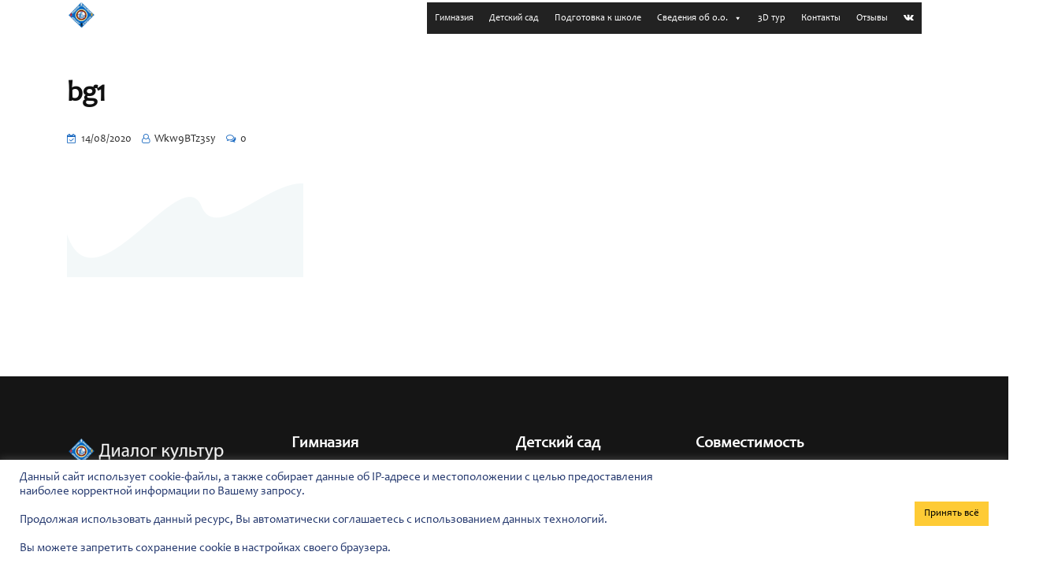

--- FILE ---
content_type: text/html; charset=UTF-8
request_url: https://dialogkultur.org/bg1/
body_size: 31611
content:
<!DOCTYPE html>
<html dir="ltr" lang="ru-RU"
	prefix="og: https://ogp.me/ns#" >
<head>
<meta charset="UTF-8">
<meta name="viewport" content="width=device-width, initial-scale=1">
<link rel="profile" href="//gmpg.org/xfn/11">
<title>bg1 - ОАНО РЛЦ “ДИАЛОГ КУЛЬТУР”</title>
	<style>img:is([sizes="auto" i], [sizes^="auto," i]) { contain-intrinsic-size: 3000px 1500px }</style>
	
		<!-- All in One SEO 4.2.7.1 - aioseo.com -->
		<meta name="robots" content="max-image-preview:large" />
		<link rel="canonical" href="https://dialogkultur.org/bg1/" />
		<meta name="generator" content="All in One SEO (AIOSEO) 4.2.7.1 " />
		<meta property="og:locale" content="ru_RU" />
		<meta property="og:site_name" content="ОАНО РЛЦ “ДИАЛОГ КУЛЬТУР” - Сайт" />
		<meta property="og:type" content="article" />
		<meta property="og:title" content="bg1 - ОАНО РЛЦ “ДИАЛОГ КУЛЬТУР”" />
		<meta property="og:url" content="https://dialogkultur.org/bg1/" />
		<meta property="article:published_time" content="2020-08-14T05:31:14+00:00" />
		<meta property="article:modified_time" content="2021-12-24T14:04:37+00:00" />
		<meta name="twitter:card" content="summary_large_image" />
		<meta name="twitter:title" content="bg1 - ОАНО РЛЦ “ДИАЛОГ КУЛЬТУР”" />
		<script type="application/ld+json" class="aioseo-schema">
			{"@context":"https:\/\/schema.org","@graph":[{"@type":"BreadcrumbList","@id":"https:\/\/dialogkultur.org\/bg1\/#breadcrumblist","itemListElement":[{"@type":"ListItem","@id":"https:\/\/dialogkultur.org\/#listItem","position":1,"item":{"@type":"WebPage","@id":"https:\/\/dialogkultur.org\/","name":"\u0413\u043b\u0430\u0432\u043d\u0430\u044f","description":"\u041d\u0430\u0447\u0430\u043b\u044c\u043d\u0430\u044f \u0448\u043a\u043e\u043b\u0430 \u0438 \u0434\u0435\u0442\u0441\u043a\u0438\u0439 \u0441\u0430\u0434 \u0441 \u0443\u0433\u043b\u0443\u0431\u043b\u0451\u043d\u043d\u044b\u043c \u0438\u0437\u0443\u0447\u0435\u043d\u0438\u0435\u043c \u0430\u043d\u0433\u043b\u0438\u0439\u0441\u043a\u043e\u0433\u043e \u044f\u0437\u044b\u043a\u0430. \u0422\u0440\u0430\u0434\u0438\u0446\u0438\u0438. \u0418\u043d\u0434\u0438\u0432\u0438\u0434\u0443\u0430\u043b\u044c\u043d\u044b\u0439 \u043f\u043e\u0434\u0445\u043e\u0434. \u041a\u043e\u043c\u0444\u043e\u0440\u0442\u043d\u0430\u044f \u0441\u0440\u0435\u0434\u0430. \u0412\u044b\u0441\u043e\u043a\u043e\u043a\u0432\u0430\u043b\u0438\u0444\u0438\u0446\u0438\u0440\u043e\u0432\u0430\u043d\u043d\u044b\u0435 \u043f\u0435\u0434\u0430\u0433\u043e\u0433\u0438.","url":"https:\/\/dialogkultur.org\/"},"nextItem":"https:\/\/dialogkultur.org\/bg1\/#listItem"},{"@type":"ListItem","@id":"https:\/\/dialogkultur.org\/bg1\/#listItem","position":2,"item":{"@type":"WebPage","@id":"https:\/\/dialogkultur.org\/bg1\/","name":"bg1","url":"https:\/\/dialogkultur.org\/bg1\/"},"previousItem":"https:\/\/dialogkultur.org\/#listItem"}]},{"@type":"ItemPage","@id":"https:\/\/dialogkultur.org\/bg1\/#itempage","url":"https:\/\/dialogkultur.org\/bg1\/","name":"bg1 - \u041e\u0410\u041d\u041e \u0420\u041b\u0426 \u201c\u0414\u0418\u0410\u041b\u041e\u0413 \u041a\u0423\u041b\u042c\u0422\u0423\u0420\u201d","inLanguage":"ru-RU","isPartOf":{"@id":"https:\/\/dialogkultur.org\/#website"},"breadcrumb":{"@id":"https:\/\/dialogkultur.org\/bg1\/#breadcrumblist"},"author":"https:\/\/dialogkultur.org\/author\/wkw9btz3sy\/#author","creator":"https:\/\/dialogkultur.org\/author\/wkw9btz3sy\/#author","datePublished":"2020-08-14T05:31:14+04:00","dateModified":"2021-12-24T14:04:37+04:00"},{"@type":"Organization","@id":"https:\/\/dialogkultur.org\/#organization","name":"\u041e\u0410\u041d\u041e \u0420\u041b\u0426 \u201c\u0414\u0418\u0410\u041b\u041e\u0413 \u041a\u0423\u041b\u042c\u0422\u0423\u0420\u201d","url":"https:\/\/dialogkultur.org\/","contactPoint":{"@type":"ContactPoint","telephone":"+79276014707","contactType":"Sales"}},{"@type":"WebSite","@id":"https:\/\/dialogkultur.org\/#website","url":"https:\/\/dialogkultur.org\/","name":"\u041e\u0410\u041d\u041e \u0420\u041b\u0426 \u201c\u0414\u0418\u0410\u041b\u041e\u0413 \u041a\u0423\u041b\u042c\u0422\u0423\u0420\u201d","description":"\u0421\u0430\u0439\u0442","inLanguage":"ru-RU","publisher":{"@id":"https:\/\/dialogkultur.org\/#organization"}}]}
		</script>
		<!-- All in One SEO -->

<link rel='dns-prefetch' href='//fonts.googleapis.com' />
<link rel="alternate" type="application/rss+xml" title="ОАНО РЛЦ “ДИАЛОГ КУЛЬТУР” &raquo; Лента" href="https://dialogkultur.org/feed/" />
<link rel="alternate" type="application/rss+xml" title="ОАНО РЛЦ “ДИАЛОГ КУЛЬТУР” &raquo; Лента комментариев" href="https://dialogkultur.org/comments/feed/" />
		<!-- This site uses the Google Analytics by MonsterInsights plugin v8.10.1 - Using Analytics tracking - https://www.monsterinsights.com/ -->
		<!-- Примечание: MonsterInsights в настоящее время не настроен на этом сайте. Владелец сайта должен пройти аутентификацию в Google Analytics на панели настроек MonsterInsights. -->
					<!-- No UA code set -->
				<!-- / Google Analytics by MonsterInsights -->
		<script type="text/javascript">
/* <![CDATA[ */
window._wpemojiSettings = {"baseUrl":"https:\/\/s.w.org\/images\/core\/emoji\/15.0.3\/72x72\/","ext":".png","svgUrl":"https:\/\/s.w.org\/images\/core\/emoji\/15.0.3\/svg\/","svgExt":".svg","source":{"concatemoji":"https:\/\/dialogkultur.org\/wp-includes\/js\/wp-emoji-release.min.js?ver=6.7.4"}};
/*! This file is auto-generated */
!function(i,n){var o,s,e;function c(e){try{var t={supportTests:e,timestamp:(new Date).valueOf()};sessionStorage.setItem(o,JSON.stringify(t))}catch(e){}}function p(e,t,n){e.clearRect(0,0,e.canvas.width,e.canvas.height),e.fillText(t,0,0);var t=new Uint32Array(e.getImageData(0,0,e.canvas.width,e.canvas.height).data),r=(e.clearRect(0,0,e.canvas.width,e.canvas.height),e.fillText(n,0,0),new Uint32Array(e.getImageData(0,0,e.canvas.width,e.canvas.height).data));return t.every(function(e,t){return e===r[t]})}function u(e,t,n){switch(t){case"flag":return n(e,"\ud83c\udff3\ufe0f\u200d\u26a7\ufe0f","\ud83c\udff3\ufe0f\u200b\u26a7\ufe0f")?!1:!n(e,"\ud83c\uddfa\ud83c\uddf3","\ud83c\uddfa\u200b\ud83c\uddf3")&&!n(e,"\ud83c\udff4\udb40\udc67\udb40\udc62\udb40\udc65\udb40\udc6e\udb40\udc67\udb40\udc7f","\ud83c\udff4\u200b\udb40\udc67\u200b\udb40\udc62\u200b\udb40\udc65\u200b\udb40\udc6e\u200b\udb40\udc67\u200b\udb40\udc7f");case"emoji":return!n(e,"\ud83d\udc26\u200d\u2b1b","\ud83d\udc26\u200b\u2b1b")}return!1}function f(e,t,n){var r="undefined"!=typeof WorkerGlobalScope&&self instanceof WorkerGlobalScope?new OffscreenCanvas(300,150):i.createElement("canvas"),a=r.getContext("2d",{willReadFrequently:!0}),o=(a.textBaseline="top",a.font="600 32px Arial",{});return e.forEach(function(e){o[e]=t(a,e,n)}),o}function t(e){var t=i.createElement("script");t.src=e,t.defer=!0,i.head.appendChild(t)}"undefined"!=typeof Promise&&(o="wpEmojiSettingsSupports",s=["flag","emoji"],n.supports={everything:!0,everythingExceptFlag:!0},e=new Promise(function(e){i.addEventListener("DOMContentLoaded",e,{once:!0})}),new Promise(function(t){var n=function(){try{var e=JSON.parse(sessionStorage.getItem(o));if("object"==typeof e&&"number"==typeof e.timestamp&&(new Date).valueOf()<e.timestamp+604800&&"object"==typeof e.supportTests)return e.supportTests}catch(e){}return null}();if(!n){if("undefined"!=typeof Worker&&"undefined"!=typeof OffscreenCanvas&&"undefined"!=typeof URL&&URL.createObjectURL&&"undefined"!=typeof Blob)try{var e="postMessage("+f.toString()+"("+[JSON.stringify(s),u.toString(),p.toString()].join(",")+"));",r=new Blob([e],{type:"text/javascript"}),a=new Worker(URL.createObjectURL(r),{name:"wpTestEmojiSupports"});return void(a.onmessage=function(e){c(n=e.data),a.terminate(),t(n)})}catch(e){}c(n=f(s,u,p))}t(n)}).then(function(e){for(var t in e)n.supports[t]=e[t],n.supports.everything=n.supports.everything&&n.supports[t],"flag"!==t&&(n.supports.everythingExceptFlag=n.supports.everythingExceptFlag&&n.supports[t]);n.supports.everythingExceptFlag=n.supports.everythingExceptFlag&&!n.supports.flag,n.DOMReady=!1,n.readyCallback=function(){n.DOMReady=!0}}).then(function(){return e}).then(function(){var e;n.supports.everything||(n.readyCallback(),(e=n.source||{}).concatemoji?t(e.concatemoji):e.wpemoji&&e.twemoji&&(t(e.twemoji),t(e.wpemoji)))}))}((window,document),window._wpemojiSettings);
/* ]]> */
</script>
<link rel='stylesheet' id='sbi_styles-css' href='https://dialogkultur.org/wp-content/plugins/instagram-feed/css/sbi-styles.min.css?ver=6.0.3' type='text/css' media='all' />
<style id='wp-emoji-styles-inline-css' type='text/css'>

	img.wp-smiley, img.emoji {
		display: inline !important;
		border: none !important;
		box-shadow: none !important;
		height: 1em !important;
		width: 1em !important;
		margin: 0 0.07em !important;
		vertical-align: -0.1em !important;
		background: none !important;
		padding: 0 !important;
	}
</style>
<link rel='stylesheet' id='wp-block-library-css' href='https://dialogkultur.org/wp-includes/css/dist/block-library/style.min.css?ver=6.7.4' type='text/css' media='all' />
<style id='classic-theme-styles-inline-css' type='text/css'>
/*! This file is auto-generated */
.wp-block-button__link{color:#fff;background-color:#32373c;border-radius:9999px;box-shadow:none;text-decoration:none;padding:calc(.667em + 2px) calc(1.333em + 2px);font-size:1.125em}.wp-block-file__button{background:#32373c;color:#fff;text-decoration:none}
</style>
<style id='global-styles-inline-css' type='text/css'>
:root{--wp--preset--aspect-ratio--square: 1;--wp--preset--aspect-ratio--4-3: 4/3;--wp--preset--aspect-ratio--3-4: 3/4;--wp--preset--aspect-ratio--3-2: 3/2;--wp--preset--aspect-ratio--2-3: 2/3;--wp--preset--aspect-ratio--16-9: 16/9;--wp--preset--aspect-ratio--9-16: 9/16;--wp--preset--color--black: #000000;--wp--preset--color--cyan-bluish-gray: #abb8c3;--wp--preset--color--white: #ffffff;--wp--preset--color--pale-pink: #f78da7;--wp--preset--color--vivid-red: #cf2e2e;--wp--preset--color--luminous-vivid-orange: #ff6900;--wp--preset--color--luminous-vivid-amber: #fcb900;--wp--preset--color--light-green-cyan: #7bdcb5;--wp--preset--color--vivid-green-cyan: #00d084;--wp--preset--color--pale-cyan-blue: #8ed1fc;--wp--preset--color--vivid-cyan-blue: #0693e3;--wp--preset--color--vivid-purple: #9b51e0;--wp--preset--gradient--vivid-cyan-blue-to-vivid-purple: linear-gradient(135deg,rgba(6,147,227,1) 0%,rgb(155,81,224) 100%);--wp--preset--gradient--light-green-cyan-to-vivid-green-cyan: linear-gradient(135deg,rgb(122,220,180) 0%,rgb(0,208,130) 100%);--wp--preset--gradient--luminous-vivid-amber-to-luminous-vivid-orange: linear-gradient(135deg,rgba(252,185,0,1) 0%,rgba(255,105,0,1) 100%);--wp--preset--gradient--luminous-vivid-orange-to-vivid-red: linear-gradient(135deg,rgba(255,105,0,1) 0%,rgb(207,46,46) 100%);--wp--preset--gradient--very-light-gray-to-cyan-bluish-gray: linear-gradient(135deg,rgb(238,238,238) 0%,rgb(169,184,195) 100%);--wp--preset--gradient--cool-to-warm-spectrum: linear-gradient(135deg,rgb(74,234,220) 0%,rgb(151,120,209) 20%,rgb(207,42,186) 40%,rgb(238,44,130) 60%,rgb(251,105,98) 80%,rgb(254,248,76) 100%);--wp--preset--gradient--blush-light-purple: linear-gradient(135deg,rgb(255,206,236) 0%,rgb(152,150,240) 100%);--wp--preset--gradient--blush-bordeaux: linear-gradient(135deg,rgb(254,205,165) 0%,rgb(254,45,45) 50%,rgb(107,0,62) 100%);--wp--preset--gradient--luminous-dusk: linear-gradient(135deg,rgb(255,203,112) 0%,rgb(199,81,192) 50%,rgb(65,88,208) 100%);--wp--preset--gradient--pale-ocean: linear-gradient(135deg,rgb(255,245,203) 0%,rgb(182,227,212) 50%,rgb(51,167,181) 100%);--wp--preset--gradient--electric-grass: linear-gradient(135deg,rgb(202,248,128) 0%,rgb(113,206,126) 100%);--wp--preset--gradient--midnight: linear-gradient(135deg,rgb(2,3,129) 0%,rgb(40,116,252) 100%);--wp--preset--font-size--small: 13px;--wp--preset--font-size--medium: 20px;--wp--preset--font-size--large: 36px;--wp--preset--font-size--x-large: 42px;--wp--preset--spacing--20: 0.44rem;--wp--preset--spacing--30: 0.67rem;--wp--preset--spacing--40: 1rem;--wp--preset--spacing--50: 1.5rem;--wp--preset--spacing--60: 2.25rem;--wp--preset--spacing--70: 3.38rem;--wp--preset--spacing--80: 5.06rem;--wp--preset--shadow--natural: 6px 6px 9px rgba(0, 0, 0, 0.2);--wp--preset--shadow--deep: 12px 12px 50px rgba(0, 0, 0, 0.4);--wp--preset--shadow--sharp: 6px 6px 0px rgba(0, 0, 0, 0.2);--wp--preset--shadow--outlined: 6px 6px 0px -3px rgba(255, 255, 255, 1), 6px 6px rgba(0, 0, 0, 1);--wp--preset--shadow--crisp: 6px 6px 0px rgba(0, 0, 0, 1);}:where(.is-layout-flex){gap: 0.5em;}:where(.is-layout-grid){gap: 0.5em;}body .is-layout-flex{display: flex;}.is-layout-flex{flex-wrap: wrap;align-items: center;}.is-layout-flex > :is(*, div){margin: 0;}body .is-layout-grid{display: grid;}.is-layout-grid > :is(*, div){margin: 0;}:where(.wp-block-columns.is-layout-flex){gap: 2em;}:where(.wp-block-columns.is-layout-grid){gap: 2em;}:where(.wp-block-post-template.is-layout-flex){gap: 1.25em;}:where(.wp-block-post-template.is-layout-grid){gap: 1.25em;}.has-black-color{color: var(--wp--preset--color--black) !important;}.has-cyan-bluish-gray-color{color: var(--wp--preset--color--cyan-bluish-gray) !important;}.has-white-color{color: var(--wp--preset--color--white) !important;}.has-pale-pink-color{color: var(--wp--preset--color--pale-pink) !important;}.has-vivid-red-color{color: var(--wp--preset--color--vivid-red) !important;}.has-luminous-vivid-orange-color{color: var(--wp--preset--color--luminous-vivid-orange) !important;}.has-luminous-vivid-amber-color{color: var(--wp--preset--color--luminous-vivid-amber) !important;}.has-light-green-cyan-color{color: var(--wp--preset--color--light-green-cyan) !important;}.has-vivid-green-cyan-color{color: var(--wp--preset--color--vivid-green-cyan) !important;}.has-pale-cyan-blue-color{color: var(--wp--preset--color--pale-cyan-blue) !important;}.has-vivid-cyan-blue-color{color: var(--wp--preset--color--vivid-cyan-blue) !important;}.has-vivid-purple-color{color: var(--wp--preset--color--vivid-purple) !important;}.has-black-background-color{background-color: var(--wp--preset--color--black) !important;}.has-cyan-bluish-gray-background-color{background-color: var(--wp--preset--color--cyan-bluish-gray) !important;}.has-white-background-color{background-color: var(--wp--preset--color--white) !important;}.has-pale-pink-background-color{background-color: var(--wp--preset--color--pale-pink) !important;}.has-vivid-red-background-color{background-color: var(--wp--preset--color--vivid-red) !important;}.has-luminous-vivid-orange-background-color{background-color: var(--wp--preset--color--luminous-vivid-orange) !important;}.has-luminous-vivid-amber-background-color{background-color: var(--wp--preset--color--luminous-vivid-amber) !important;}.has-light-green-cyan-background-color{background-color: var(--wp--preset--color--light-green-cyan) !important;}.has-vivid-green-cyan-background-color{background-color: var(--wp--preset--color--vivid-green-cyan) !important;}.has-pale-cyan-blue-background-color{background-color: var(--wp--preset--color--pale-cyan-blue) !important;}.has-vivid-cyan-blue-background-color{background-color: var(--wp--preset--color--vivid-cyan-blue) !important;}.has-vivid-purple-background-color{background-color: var(--wp--preset--color--vivid-purple) !important;}.has-black-border-color{border-color: var(--wp--preset--color--black) !important;}.has-cyan-bluish-gray-border-color{border-color: var(--wp--preset--color--cyan-bluish-gray) !important;}.has-white-border-color{border-color: var(--wp--preset--color--white) !important;}.has-pale-pink-border-color{border-color: var(--wp--preset--color--pale-pink) !important;}.has-vivid-red-border-color{border-color: var(--wp--preset--color--vivid-red) !important;}.has-luminous-vivid-orange-border-color{border-color: var(--wp--preset--color--luminous-vivid-orange) !important;}.has-luminous-vivid-amber-border-color{border-color: var(--wp--preset--color--luminous-vivid-amber) !important;}.has-light-green-cyan-border-color{border-color: var(--wp--preset--color--light-green-cyan) !important;}.has-vivid-green-cyan-border-color{border-color: var(--wp--preset--color--vivid-green-cyan) !important;}.has-pale-cyan-blue-border-color{border-color: var(--wp--preset--color--pale-cyan-blue) !important;}.has-vivid-cyan-blue-border-color{border-color: var(--wp--preset--color--vivid-cyan-blue) !important;}.has-vivid-purple-border-color{border-color: var(--wp--preset--color--vivid-purple) !important;}.has-vivid-cyan-blue-to-vivid-purple-gradient-background{background: var(--wp--preset--gradient--vivid-cyan-blue-to-vivid-purple) !important;}.has-light-green-cyan-to-vivid-green-cyan-gradient-background{background: var(--wp--preset--gradient--light-green-cyan-to-vivid-green-cyan) !important;}.has-luminous-vivid-amber-to-luminous-vivid-orange-gradient-background{background: var(--wp--preset--gradient--luminous-vivid-amber-to-luminous-vivid-orange) !important;}.has-luminous-vivid-orange-to-vivid-red-gradient-background{background: var(--wp--preset--gradient--luminous-vivid-orange-to-vivid-red) !important;}.has-very-light-gray-to-cyan-bluish-gray-gradient-background{background: var(--wp--preset--gradient--very-light-gray-to-cyan-bluish-gray) !important;}.has-cool-to-warm-spectrum-gradient-background{background: var(--wp--preset--gradient--cool-to-warm-spectrum) !important;}.has-blush-light-purple-gradient-background{background: var(--wp--preset--gradient--blush-light-purple) !important;}.has-blush-bordeaux-gradient-background{background: var(--wp--preset--gradient--blush-bordeaux) !important;}.has-luminous-dusk-gradient-background{background: var(--wp--preset--gradient--luminous-dusk) !important;}.has-pale-ocean-gradient-background{background: var(--wp--preset--gradient--pale-ocean) !important;}.has-electric-grass-gradient-background{background: var(--wp--preset--gradient--electric-grass) !important;}.has-midnight-gradient-background{background: var(--wp--preset--gradient--midnight) !important;}.has-small-font-size{font-size: var(--wp--preset--font-size--small) !important;}.has-medium-font-size{font-size: var(--wp--preset--font-size--medium) !important;}.has-large-font-size{font-size: var(--wp--preset--font-size--large) !important;}.has-x-large-font-size{font-size: var(--wp--preset--font-size--x-large) !important;}
:where(.wp-block-post-template.is-layout-flex){gap: 1.25em;}:where(.wp-block-post-template.is-layout-grid){gap: 1.25em;}
:where(.wp-block-columns.is-layout-flex){gap: 2em;}:where(.wp-block-columns.is-layout-grid){gap: 2em;}
:root :where(.wp-block-pullquote){font-size: 1.5em;line-height: 1.6;}
</style>
<link rel='stylesheet' id='extendify-sdk-utility-classes-css' href='https://dialogkultur.org/wp-content/plugins/redux-framework/redux-core/extendify-sdk/public/build/extendify-utilities.css?ver=13.4' type='text/css' media='all' />
<link rel='stylesheet' id='contact-form-7-css' href='https://dialogkultur.org/wp-content/plugins/contact-form-7/includes/css/styles.css?ver=5.5.3' type='text/css' media='all' />
<link rel='stylesheet' id='cookie-law-info-css' href='https://dialogkultur.org/wp-content/plugins/cookie-law-info/public/css/cookie-law-info-public.css?ver=2.0.8' type='text/css' media='all' />
<link rel='stylesheet' id='cookie-law-info-gdpr-css' href='https://dialogkultur.org/wp-content/plugins/cookie-law-info/public/css/cookie-law-info-gdpr.css?ver=2.0.8' type='text/css' media='all' />
<link rel='stylesheet' id='uaf_client_css-css' href='https://dialogkultur.org/wp-content/uploads/useanyfont/uaf.css?ver=1769859320' type='text/css' media='all' />
<link rel='stylesheet' id='megamenu-css' href='https://dialogkultur.org/wp-content/uploads/maxmegamenu/style.css?ver=02d1fb' type='text/css' media='all' />
<link rel='stylesheet' id='dashicons-css' href='https://dialogkultur.org/wp-includes/css/dashicons.min.css?ver=6.7.4' type='text/css' media='all' />
<link rel='stylesheet' id='bootstrap-css' href='https://dialogkultur.org/wp-content/plugins/rselements/assets/css/bootstrap.min.css?ver=6.7.4' type='text/css' media='all' />
<link rel='stylesheet' id='magnific-popup-css' href='https://dialogkultur.org/wp-content/plugins/rselements/assets/css/magnific-popup.css?ver=6.7.4' type='text/css' media='all' />
<link rel='stylesheet' id='font-awesome-latest-css' href='https://dialogkultur.org/wp-content/plugins/rselements/assets/css/fontawesome.css?ver=6.7.4' type='text/css' media='all' />
<link rel='stylesheet' id='slick-css' href='https://dialogkultur.org/wp-content/plugins/rselements/assets/css/slick.css?ver=6.7.4' type='text/css' media='all' />
<link rel='stylesheet' id='slick-theme-css' href='https://dialogkultur.org/wp-content/plugins/rselements/assets/css/slick-theme.css?ver=6.7.4' type='text/css' media='all' />
<link rel='stylesheet' id='brands-css' href='https://dialogkultur.org/wp-content/plugins/rselements/assets/css/brands.css?ver=6.7.4' type='text/css' media='all' />
<link rel='stylesheet' id='solid-css' href='https://dialogkultur.org/wp-content/plugins/rselements/assets/css/solid.css?ver=6.7.4' type='text/css' media='all' />
<link rel='stylesheet' id='rsaddons-floaticon-css' href='https://dialogkultur.org/wp-content/plugins/rselements/assets/fonts/flaticon.css?ver=6.7.4' type='text/css' media='all' />
<link rel='stylesheet' id='headding-title-css' href='https://dialogkultur.org/wp-content/plugins/rselements/assets/css/headding-title.css?ver=6.7.4' type='text/css' media='all' />
<link rel='stylesheet' id='ddbeforeandafter-css' href='https://dialogkultur.org/wp-content/plugins/rselements/assets/css/ddbeforeandafter.css?ver=6.7.4' type='text/css' media='all' />
<link rel='stylesheet' id='boostrap-css' href='https://dialogkultur.org/wp-content/themes/educavo/assets/css/bootstrap.min.css?ver=6.7.4' type='text/css' media='all' />
<link rel='stylesheet' id='font-awesome-all-css' href='https://dialogkultur.org/wp-content/themes/educavo/assets/css/font-awesome.min.all.css?ver=6.7.4' type='text/css' media='all' />
<link rel='stylesheet' id='font-awesome-css' href='https://dialogkultur.org/wp-content/plugins/elementor/assets/lib/font-awesome/css/font-awesome.min.css?ver=4.7.0' type='text/css' media='all' />
<link rel='stylesheet' id='flaticon-css' href='https://dialogkultur.org/wp-content/themes/educavo/assets/css/flaticon.css?ver=6.7.4' type='text/css' media='all' />
<link rel='stylesheet' id='animate-css' href='https://dialogkultur.org/wp-content/themes/educavo/assets/css/animate.css?ver=6.7.4' type='text/css' media='all' />
<link rel='stylesheet' id='owl-carousel-css' href='https://dialogkultur.org/wp-content/themes/educavo/assets/css/owl.carousel.css?ver=6.7.4' type='text/css' media='all' />
<link rel='stylesheet' id='educavo-style-default-css' href='https://dialogkultur.org/wp-content/themes/educavo/assets/css/default.css?ver=6.7.4' type='text/css' media='all' />
<link rel='stylesheet' id='educavo-style-custom-css' href='https://dialogkultur.org/wp-content/themes/educavo/assets/css/custom.css?ver=6.7.4' type='text/css' media='all' />
<link rel='stylesheet' id='educavo-gutenberg-custom-css' href='https://dialogkultur.org/wp-content/themes/educavo/assets/css/gutenberg-custom.css?ver=6.7.4' type='text/css' media='all' />
<link rel='stylesheet' id='educavo-style-responsive-css' href='https://dialogkultur.org/wp-content/themes/educavo/assets/css/responsive.css?ver=6.7.4' type='text/css' media='all' />
<link rel='stylesheet' id='educavo-style-css' href='https://dialogkultur.org/wp-content/themes/educavo-child/style.css?ver=6.7.4' type='text/css' media='all' />
<link rel='stylesheet' id='studio-fonts-css' href='//fonts.googleapis.com/css?family=Rubik%3A300%2C400%2C500%2C600%2C700%2C900%7CNunito%3A300%2C400%2C500%2C600%2C700%2C900&#038;ver=1.0.0' type='text/css' media='all' />
<link rel='stylesheet' id='childstyle-css' href='https://dialogkultur.org/wp-content/themes/educavo/style.css?ver=6.7.4' type='text/css' media='all' />
<link rel='stylesheet' id='bvi-styles-css' href='https://dialogkultur.org/wp-content/plugins/button-visually-impaired/assets/css/bvi.min.css?ver=2.3.0' type='text/css' media='all' />
<style id='bvi-styles-inline-css' type='text/css'>

			.bvi-widget,
			.bvi-shortcode a,
			.bvi-widget a, 
			.bvi-shortcode {
				color: #ffffff;
				background-color: #e53935;
			}
			.bvi-widget .bvi-svg-eye,
			.bvi-shortcode .bvi-svg-eye {
			    display: inline-block;
                overflow: visible;
                width: 1.125em;
                height: 1em;
                font-size: 2em;
                vertical-align: middle;
			}
			.bvi-widget,
			.bvi-shortcode {
			    -webkit-transition: background-color .2s ease-out;
			    transition: background-color .2s ease-out;
			    cursor: pointer;
			    border-radius: 2px;
			    display: inline-block;
			    padding: 5px 10px;
			    vertical-align: middle;
			    text-decoration: none;
			}
</style>
<script type="text/javascript" src="https://dialogkultur.org/wp-includes/js/jquery/jquery.min.js?ver=3.7.1" id="jquery-core-js"></script>
<script type="text/javascript" src="https://dialogkultur.org/wp-includes/js/jquery/jquery-migrate.min.js?ver=3.4.1" id="jquery-migrate-js"></script>
<script type="text/javascript" id="cookie-law-info-js-extra">
/* <![CDATA[ */
var Cli_Data = {"nn_cookie_ids":[],"cookielist":[],"non_necessary_cookies":[],"ccpaEnabled":"","ccpaRegionBased":"","ccpaBarEnabled":"","strictlyEnabled":["necessary","obligatoire"],"ccpaType":"gdpr","js_blocking":"1","custom_integration":"","triggerDomRefresh":"","secure_cookies":""};
var cli_cookiebar_settings = {"animate_speed_hide":"500","animate_speed_show":"500","background":"#FFF","border":"#b1a6a6c2","border_on":"","button_1_button_colour":"#61a229","button_1_button_hover":"#4e8221","button_1_link_colour":"#fff","button_1_as_button":"1","button_1_new_win":"","button_2_button_colour":"#333","button_2_button_hover":"#292929","button_2_link_colour":"#444","button_2_as_button":"","button_2_hidebar":"","button_3_button_colour":"#dedfe0","button_3_button_hover":"#b2b2b3","button_3_link_colour":"#333333","button_3_as_button":"1","button_3_new_win":"","button_4_button_colour":"#dedfe0","button_4_button_hover":"#b2b2b3","button_4_link_colour":"#333333","button_4_as_button":"1","button_7_button_colour":"#fecb35","button_7_button_hover":"#cba22a","button_7_link_colour":"#000000","button_7_as_button":"1","button_7_new_win":"","font_family":"inherit","header_fix":"","notify_animate_hide":"1","notify_animate_show":"","notify_div_id":"#cookie-law-info-bar","notify_position_horizontal":"right","notify_position_vertical":"bottom","scroll_close":"","scroll_close_reload":"","accept_close_reload":"","reject_close_reload":"","showagain_tab":"","showagain_background":"#fff","showagain_border":"#000","showagain_div_id":"#cookie-law-info-again","showagain_x_position":"100px","text":"#23376d","show_once_yn":"","show_once":"10000","logging_on":"","as_popup":"","popup_overlay":"1","bar_heading_text":"","cookie_bar_as":"banner","popup_showagain_position":"bottom-right","widget_position":"left"};
var log_object = {"ajax_url":"https:\/\/dialogkultur.org\/wp-admin\/admin-ajax.php"};
/* ]]> */
</script>
<script type="text/javascript" src="https://dialogkultur.org/wp-content/plugins/cookie-law-info/public/js/cookie-law-info-public.js?ver=2.0.8" id="cookie-law-info-js"></script>
<link rel="https://api.w.org/" href="https://dialogkultur.org/wp-json/" /><link rel="alternate" title="JSON" type="application/json" href="https://dialogkultur.org/wp-json/wp/v2/media/51" /><link rel="EditURI" type="application/rsd+xml" title="RSD" href="https://dialogkultur.org/xmlrpc.php?rsd" />
<meta name="generator" content="WordPress 6.7.4" />
<link rel='shortlink' href='https://dialogkultur.org/?p=51' />
<link rel="alternate" title="oEmbed (JSON)" type="application/json+oembed" href="https://dialogkultur.org/wp-json/oembed/1.0/embed?url=https%3A%2F%2Fdialogkultur.org%2Fbg1%2F" />
<link rel="alternate" title="oEmbed (XML)" type="text/xml+oembed" href="https://dialogkultur.org/wp-json/oembed/1.0/embed?url=https%3A%2F%2Fdialogkultur.org%2Fbg1%2F&#038;format=xml" />
<meta name="framework" content="Redux 4.3.5" />    <link rel="shortcut icon" type="image/x-icon" href="https://dialogkultur.org/wp-content/uploads/2021/12/roundlogo.png"> 
  <meta name="generator" content="Powered by Slider Revolution 6.5.12 - responsive, Mobile-Friendly Slider Plugin for WordPress with comfortable drag and drop interface." />
<script>function setREVStartSize(e){
			//window.requestAnimationFrame(function() {
				window.RSIW = window.RSIW===undefined ? window.innerWidth : window.RSIW;
				window.RSIH = window.RSIH===undefined ? window.innerHeight : window.RSIH;
				try {
					var pw = document.getElementById(e.c).parentNode.offsetWidth,
						newh;
					pw = pw===0 || isNaN(pw) ? window.RSIW : pw;
					e.tabw = e.tabw===undefined ? 0 : parseInt(e.tabw);
					e.thumbw = e.thumbw===undefined ? 0 : parseInt(e.thumbw);
					e.tabh = e.tabh===undefined ? 0 : parseInt(e.tabh);
					e.thumbh = e.thumbh===undefined ? 0 : parseInt(e.thumbh);
					e.tabhide = e.tabhide===undefined ? 0 : parseInt(e.tabhide);
					e.thumbhide = e.thumbhide===undefined ? 0 : parseInt(e.thumbhide);
					e.mh = e.mh===undefined || e.mh=="" || e.mh==="auto" ? 0 : parseInt(e.mh,0);
					if(e.layout==="fullscreen" || e.l==="fullscreen")
						newh = Math.max(e.mh,window.RSIH);
					else{
						e.gw = Array.isArray(e.gw) ? e.gw : [e.gw];
						for (var i in e.rl) if (e.gw[i]===undefined || e.gw[i]===0) e.gw[i] = e.gw[i-1];
						e.gh = e.el===undefined || e.el==="" || (Array.isArray(e.el) && e.el.length==0)? e.gh : e.el;
						e.gh = Array.isArray(e.gh) ? e.gh : [e.gh];
						for (var i in e.rl) if (e.gh[i]===undefined || e.gh[i]===0) e.gh[i] = e.gh[i-1];
											
						var nl = new Array(e.rl.length),
							ix = 0,
							sl;
						e.tabw = e.tabhide>=pw ? 0 : e.tabw;
						e.thumbw = e.thumbhide>=pw ? 0 : e.thumbw;
						e.tabh = e.tabhide>=pw ? 0 : e.tabh;
						e.thumbh = e.thumbhide>=pw ? 0 : e.thumbh;
						for (var i in e.rl) nl[i] = e.rl[i]<window.RSIW ? 0 : e.rl[i];
						sl = nl[0];
						for (var i in nl) if (sl>nl[i] && nl[i]>0) { sl = nl[i]; ix=i;}
						var m = pw>(e.gw[ix]+e.tabw+e.thumbw) ? 1 : (pw-(e.tabw+e.thumbw)) / (e.gw[ix]);
						newh =  (e.gh[ix] * m) + (e.tabh + e.thumbh);
					}
					var el = document.getElementById(e.c);
					if (el!==null && el) el.style.height = newh+"px";
					el = document.getElementById(e.c+"_wrapper");
					if (el!==null && el) {
						el.style.height = newh+"px";
						el.style.display = "block";
					}
				} catch(e){
					console.log("Failure at Presize of Slider:" + e)
				}
			//});
		  };</script>
		<style type="text/css" id="wp-custom-css">
			a.team-name {
    pointer-events: none;
}
a.pointer-events {
    pointer-events: none;
}
		</style>
		<!-- Typography -->

<style>
	

	
	body{
		background:#FFFFFF;
		color:#333333 !important;
					font-family: candara !important;   
		 
	    font-size: 16px !important;
	}

			body.single-teams{
			background:#FFFFFF;
		}
	

	h1{
		 color:#101010;					font-family: candara;   
				font-size:45px;
				
					line-height:56px;
				
	}

	h2{
		color:#101010;
					font-family: candara;   
		 
		font-size:36px;
				
					line-height:40px			}

	h3{
		color:#101010 ;
					font-family: candara;   
		 
		font-size:28px;
				
					line-height:32px;
			}

	h4{
		color:#101010;
					font-family: candara;   
				font-size:20px;
				
					line-height:28px;
				
	}

	h5{
		color:#101010;
					font-family: candara;   
				font-size:20px;
				
					line-height:28px;
			}

	h6{
		color:#101010 ;
					font-family: candara;   
				font-size:18px;
				
					line-height:20px;
			}

	.menu-area .navbar ul li > a,
	.sidenav .widget_nav_menu ul li a{
							font-family: candara;   
				font-size:15px;
	}

	#rs-header .toolbar-area .toolbar-contact ul.rs-contact-info li,
	#rs-header .toolbar-area .toolbar-contact ul.rs-contact-info li a, 
	#rs-header .toolbar-area .toolbar-contact ul li a,
	#rs-header .toolbar-area .toolbar-contact ul li, #rs-header .toolbar-area{
		color:#FFFFFF;
	}


				#rs-header.header-transparent .toolbar-area .toolbar-contact ul.rs-contact-info li,
			#rs-header.header-transparent .toolbar-area .toolbar-contact ul.rs-contact-info li i,
			#rs-header.header-transparent .toolbar-area .toolbar-contact ul.rs-contact-info li a,
			#rs-header.header-style-4 .btn_quote .toolbar-sl-share ul li a
			{
				color: #FFFFFF			}
		
		

	
				#rs-footer{
			background-repeat:no-repeat !important;
		}
      

				#rs-footer{
			background-size:cover !important;
		}
    
				.rs-newsletter .newsletter-wrap{
			background:#171F32;
		}
    
	

				.tops-btn .quote-buttons{
			background:#1868C0;
		}
    
				.tops-btn .quote-buttons{
			color:#FFFFFF;
		}
    
				.toolbar-area .toolbar-contact i, 
			.toolbar-area .opening i, 
			.toolbar-area .opening i:before, 
			.toolbar-area .toolbar-contact i:before{
			color:#FFFFFF;
		}
    				.toolbar-area .toolbar-sl-share i, 
			.toolbar-area .toolbar-sl-share i:before{
			color:#FFFFFF;
		}
    	

    			.toolbar-area .toolbar-sl-share i:hover, .toolbar-area .toolbar-sl-share a:hover i:before{
			color:#1868C0;
		}
    
    
    	
    	.menu-area .navbar ul li ul.sub-menu{
    		border-color:#F4BF00;
    	}
    
    	
    	header#rs-header.header-style-4 .sidebarmenu-area{
    		background:;
    	}
        	
    	.menu-wrap-off .inner-offcan .nav-link-container .close-button{
    		background:;
    	}
    
	

	#rs-header .toolbar-area .toolbar-contact ul.rs-contact-info li a,
	#rs-header .toolbar-area .toolbar-contact ul li a,
	#rs-header .toolbar-area .tops-btn .btn_login a,
	#rs-header .toolbar-area .toolbar-contact ul li i,
	#rs-header .toolbar-area .toolbar-sl-share ul li a i{
		color:#FFFFFF;
	}

	#rs-header .toolbar-area .toolbar-contact ul.rs-contact-info li a:hover,
	#rs-header .toolbar-area .toolbar-sl-share ul li a.quote-buttons:hover,
	#rs-header .toolbar-area .toolbar-sl-share ul li a.quote-buttons:before,
	#rs-header .toolbar-area .toolbar-contact ul li a:hover,
	#rs-header .toolbar-area .tops-btn .btn_login a:hover, 
	#rs-header .toolbar-area .toolbar-sl-share ul li a i:hover{
		color:#1868C0;
	}
	#rs-header .toolbar-area{
		background:#171F32;
	}

	
	.mobile-menu-container div ul > li.current_page_parent > a,
	#rs-header.header-transparent .menu-area .navbar ul li.current-menu-ancestor a, 
	#rs-header.header-transparent .menu-area .navbar ul li.current_page_item a,
	.menu-area .navbar ul.menu > li.current_page_item > a,
	.menu-area .navbar ul li.current-menu-ancestor a, .menu-area .navbar ul li.current_page_item a,
	.menu-area .navbar ul li ul.sub-menu > li.menu-item-has-children > a:before
	{
		color: #F4BF00;
	}

	
	
	.menu-area .navbar ul > li.menu-item-has-children.hover-minimize > a:after{
		background: #F4BF00 !important;
	}	

	.menu-area .navbar ul > li.menu-item-has-children.hover-minimize:hover > a:after{
		background: #F4BF00 !important;
	}

	.menu-area .navbar ul li:hover a:before{
		color: #F4BF00;
	}

	.menu-area .navbar ul li:hover > a,	
	.mobile-menu-container div ul li a:hover,	
	#rs-header.header-style5 .header-inner.menu-sticky.sticky .menu-area .navbar ul li:hover > a,
	#rs-header.header-style-4 .menu-area .menu li:hover > a,
	#rs-header .sticky_search:hover i::before,	
	#rs-header.header-style-4 .header-inner .menu-area .navbar ul li:hover a,
	#rs-header.header-style-4 .menu-area .navbar ul li:hover a:before,
	.menu-cart-area i:hover,
	#rs-header.header-style1 .category-menu .menu li:hover:after,
	#rs-header.header1.header-style1 .menu-area .navbar ul li:hover a,
	#rs-header.header-style-3.header-style-2 .sticky-wrapper .menu-area .navbar ul li:hover > a
	{
		color: #F4BF00;
	}

	.nav-link-container .nav-menu-link:hover span,
	.single-header.header1.header-style1 .menu-area .navbar ul > li.menu-item-has-children.hover-minimize:hover > a::after{
		background: #F4BF00;
	}

	.menu-area .navbar ul li a,	
	#rs-header .sticky_search i::before,
	.menu-cart-area i,
	#rs-header.header1.header-style1 .sticky_search i::before,
	#rs-header.header1.header-style1 .menu-area .navbar ul li a,
	body #rs-header.header-style-4.header-style7 .category-menu .menu li::after,
	body #rs-header.header-style-4.header-style6 .category-menu .menu li::after,
	#rs-header.header-style1.header1 .btn_apply a,	
	#rs-header.header-style1 .category-menu .menu li::after, 
	#rs-header.header-style-4 .category-menu .menu li::after,
	.menu-cart-area i, #rs-header.header-transparent .menu-area.dark .menu-cart-area i
	{
		color: #FFFFFF; 
	}

	.nav-link-container .nav-menu-link span,
	#rs-header.header1.header-style1 .nav-link-container .nav-menu-link span, 
	#rs-header.header1.header-style1 .nav-link-container .nav-menu-link span{
		background: #FFFFFF; 
	}

	#rs-header.header-transparent .menu-area.dark .navbar ul.menu > li.current_page_item > a::before, 
	#rs-header.header-transparent .menu-area.dark .navbar ul.menu > li.current_page_item > a::after, 
	#rs-header.header-transparent .menu-area.dark .navbar ul.menu > li > a::before,
	#rs-header.header-transparent .menu-area.dark .navbar ul.menu > li > a::after,
	#rs-header.header-transparent .menu-area.dark .navbar ul.menu > li > a,	
	#rs-header.header-transparent .menu-area.dark .menu-responsive .sidebarmenu-search .sticky_search .fa
	{
		color: #FFFFFF !important;
	}



			#rs-header.header-transparent .menu-area .navbar ul li a, 
		#rs-header.header-transparent .menu-cart-area i,		
		#rs-header.header-style5 .sticky_search i::before,
		#rs-header.header-style1.header-style3 .sticky_search i:before,		
		#rs-header.header-transparent .menu-responsive .sidebarmenu-search .sticky_search,
		#rs-header.header-transparent .menu-responsive .sidebarmenu-search .sticky_search .fa,
		#rs-header.header-transparent .menu-area.dark .navbar ul > li > a,
		#rs-header.header-transparent .menu-area .navbar ul li:hover > a{
			color:#FFFFFF 
	}
	
			.header-style5 .nav-link-container .nav-menu-link span{
			background:#FFFFFF 
		}
	
			#rs-header.header-style5 .header-inner .menu-area .navbar ul > li > a,
		#rs-header.header-style-4 .category-menu .menu li::after,
		.header-style1.header-style3 .menu-area .navbar ul li a,
		#rs-header.header-style5 .menu-cart-area > a,
		.user-icons a,
		.header-style1.header-style3 .menu-cart-area i,
		#rs-header.header-style5 .menu-responsive .sidebarmenu-search .sticky_search,
		#rs-header.header-style5 .menu-cart-area i{
			color:#FFFFFF 
		}
	

			#rs-header.header-style3 .menu-cart-area > a,
		.user-icons a,
		#rs-header.header-style5 .menu-cart-area > a{
			border-color:#FFFFFF 
		}
	
			#rs-header.header-style5 .menu-cart-area > a:hover,
		.user-icons a:hover{
			border-color:#F4BF00 
		}
	

			#rs-header.header-style5 .header-inner .menu-area .navbar ul li:hover > a,	
		#rs-header.header-style1.header-style3 .sticky_search:hover i:before,
		.header-style1.header-style3 .menu-cart-area i:hover,
		.user-icons a:hover,
		#rs-header.header-style5 .sticky_search:hover i:before,
		#rs-header.header-style5 .menu-cart-area > a:hover,
		#rs-header.header-style5 .menu-cart-area > a:hover i:before,
		#rs-header.header-style5 .menu-cart-area i:hover,		
		.header-style1.header-style3 .menu-area .navbar ul li:hover a{
			color:#F4BF00 
		}
	

			.header-style1.header-style3 .nav-link-container .nav-menu-link:hover span, 
		.header-style5 .nav-link-container .nav-menu-link:hover span,
		.single-header.header-style1.header-style3 .menu-area .navbar ul > li.menu-item-has-children.hover-minimize:hover > a::after,
		#rs-header.header-style5 .header-inner .menu-area .navbar ul > li.menu-item-has-children.hover-minimize:hover > a:after{
			background:#F4BF00 !important;  
		}
	


			#rs-header.header-style5 .header-inner .menu-area .navbar ul > li.menu-item-has-children.hover-minimize > a:after{
			background:#F4BF00 !important; 
		}
	
			.rs-footer .widget.widget_nav_menu ul li a::before, 
		.rs-footer .widget.widget_pages ul li a::before,
		.rs-footer .widget.widget_nav_menu ul li a::before, 
		.rs-footer .widget.widget_recent_comments ul li::before, 
		.rs-footer .widget.widget_pages ul li a::before, 
		.rs-footer .footer-top h3.footer-title::after,
		.rs-footer .widget.widget_archive ul li a::before, 
		.rs-footer .widget.widget_categories ul li a::before,
		.rs-footer .widget.widget_archive ul li a::before, 
		.rs-footer .widget.widget_categories ul li a::before{
			background:#1AC0DD; 
		}
	

	

	
			.rs-footer .fa-ul li i::before{
			color:#1AC0DD; 
		}
	
	

		#rs-header.header-style5 .menu-area .navbar ul > li.current-menu-ancestor > a, 
	#rs-header.header-style5 .header-inner .menu-area .navbar ul > li.current-menu-ancestor > a,
	#rs-header.header-style5 .header-inner.menu-sticky.sticky .menu-area .navbar ul > li.current-menu-ancestor > a{
			color:#F4BF00 !important; 
		}
	

	 
		.header-style-4 .menu-cart-area span.icon-num,
		.header-style1.header-style3 .nav-link-container .nav-menu-link span, 
		.header-style5 .menu-cart-area span.icon-num
		{
			background: #FFFFFF;
		}
	
	
	

			#rs-header.header-transparent .menu-area.dark ul.offcanvas-icon .nav-link-container .nav-menu-link span{
			background:#FFFFFF 
		}
	
	

			.nav-link-container .nav-menu-link span,
		#rs-header.header-style-4 .nav-link-container .nav-menu-link span{
			background: 
		}
		

			.menu-ofcn.off-open,
		.menu-wrap-off{
			background: 
		}
		

			.menu-ofcn.off-open,
		.sidenav .fa-ul li a{
			color: 
		}
			

			.menu-ofcn.off-open,
		.sidenav .widget .widget-title{
			color: 
		}
		

			.sidenav .widget-title:before{
			background: 
		}
		

			
		.sidenav .fa-ul li a, .sidenav ul.footer_social li a i{
			color: 
		}
		

			
		.sidenav .fa-ul li a:hover, .sidenav ul.footer_social li a:hover i{
			color: 
		}
		

	

			#rs-header.header-transparent .menu-area .navbar ul > li > a:hover,
		#rs-header.header-transparent .menu-area .navbar ul li:hover > a,
		#rs-header.header-transparent .menu-area.dark .navbar ul > li:hover > a{
			color:#F4BF00 
		}
	



			.menu-area .navbar ul li .sub-menu li a,
		#rs-header .menu-area .navbar ul li.mega ul li a,
		#rs-header.header-transparent .menu-area .navbar ul li .sub-menu li.current-menu-ancestor > a,
		#rs-header.header-transparent .menu-area .navbar ul li.current-menu-ancestor li a{
			color:#FFFFFF !important;
		}
	
			.menu-area .navbar ul li ul.sub-menu li.current_page_item > a,
		.menu-area .navbar ul li .sub-menu li a:hover,
		#rs-header .menu-area .navbar ul li.mega ul > li > a:hover,
		.menu-area .navbar ul li ul.sub-menu li:hover > a,
		#rs-header.header-style5 .header-inner .menu-area .navbar ul li .sub-menu > li:hover > a,
		#rs-header.header-transparent .menu-area .navbar ul li .sub-menu li:hover > a,
		#rs-header .menu-area .navbar ul li.mega ul li a:hover,
		#rs-header .menu-area .navbar ul li.mega ul > li.current-menu-item > a,
		.menu-sticky.sticky .menu-area .navbar ul li ul li a:hover,
		#rs-header.header-transparent .menu-area .navbar ul li .sub-menu li.current-menu-ancestor > a, #rs-header.header-transparent .menu-area .navbar ul li .sub-menu li.current_page_item > a,
		#rs-header.header-transparent .menu-area .navbar ul li.current-menu-ancestor li a:hover{
			color:#F4BF00 !important;
		}
	


			.menu-area .navbar ul li .sub-menu{
			background:#FFFFFF;
		}
	

			#rs-header .toolbar-area .toolbar-contact ul li,
		#rs-header .toolbar-area a,
		#rs-header .toolbar-area .toolbar-contact ul li i:before{
			font-size:14px;
		}
	
			.menu-area .navbar ul > li > a,
		#rs-header .menu-area .navbar ul > li.mega > ul > li > a{
			text-transform:uppercase;
		}
	
	
	

			.footer-bottom .copyright p{
			color:#e0e0e0;
		}
	

			.rs-footer, .rs-footer h3, .rs-footer a, 
		.rs-footer .fa-ul li a, 
		.rs-footer .widget.widget_nav_menu ul li a{
			font-size:15px;
		}
	
			.rs-footer h3, .rs-footer .footer-top h3.footer-title{
			font-size:20px;
		}
	
			.rs-footer a{
			font-size:15px;
		}
		

		

	
		



	
			.rs-footer .footer-top h3.footer-title
		{
			color:#FFFFFF;
		}
	
			.rs-footer a:hover, 
		.rs-footer .widget.widget_nav_menu ul li a:hover,
		.rs-footer .fa-ul li a:hover,
		.rs-footer .widget.widget_recent_comments ul li a:hover,
		.rs-footer .widget.widget_pages ul li a:hover, 
		.rs-footer .widget.widget_recent_comments ul li:hover, 
		.rs-footer .widget.widget_archive ul li a:hover, 
		.rs-footer .widget.widget_categories ul li a:hover,
		.rs-footer .widget a:hover{
			color:#1868C0;
		}
	
	

		
		ul.footer_social > li > a{
			color:#FFFFFF !important;
		}
	
		
		ul.footer_social > li > a:hover{
			color:#1AC0DD !important;
		}
	
			.mc4wp-form-fields .newsletter-form button
		{
			background:#1868C0		}
	
			.mc4wp-form-fields .newsletter-form button:hover{
			background:#1868C0!important;
		}
		
			.mc4wp-form-fields .newsletter-form button{
			background:#1868C0;
		}
	
	
	
	
	
	.rs-footer .recent-post-widget .show-featured .post-desc i,	
	.rs-heading .title-inner .sub-text,
	.rs-services-default .services-wrap .services-item .services-icon i,	
	.rs-blog .blog-item .blog-slidermeta span.category a:hover,
	.btm-cate li a:hover,	
	.ps-navigation ul a:hover span,	
	.rs-portfolio-style5 .portfolio-item .portfolio-content a,
	.rs-services1.services-left.border_style .services-wrap .services-item .services-icon i:hover,
	.rs-services1.services-right .services-wrap .services-item .services-icon i:hover,
	.rs-galleys .galley-img .zoom-icon:hover,
	#about-history-tabs ul.tabs-list_content li:before,
	#rs-header.header-style-3 .header-inner .logo-section .toolbar-contact-style4 ul li i,
	#sidebar-services .widget.widget_nav_menu ul li.current-menu-item a,
	#sidebar-services .widget.widget_nav_menu ul li a:hover,
	.single-teams .team-inner ul li i,
	#rs-header.header-transparent .menu-area .navbar ul li .sub-menu li.current-menu-ancestor > a, 
	#rs-header.header-transparent .menu-area .navbar ul li .sub-menu li.current_page_item > a,
	rs-heading .title-inner .title,
	.team-grid-style1 .team-item .team-content1 h3.team-name a, 
	.rs-team-grid.team-style5 .team-item .normal-text .person-name a,
	.rs-team-grid.team-style4 .team-wrapper .team_desc .name a,
	.rs-team-grid.team-style4 .team-wrapper .team_desc .name .designation,	
	.contact-page1 .form-button .submit-btn i:before,	
	.woocommerce nav.woocommerce-pagination ul li span.current, 
	.woocommerce nav.woocommerce-pagination ul li a:hover,
	.single-teams .ps-informations h2.single-title,
	.single-teams .ps-informations ul li.phone a:hover, .single-teams .ps-informations ul li.email a:hover,
	.single-teams .siderbar-title,
	.single-teams .team-detail-wrap-btm.team-inner .appointment-btn a,
	ul.check-icon li:before,
	.rs-project-section .project-item .project-content .title a:hover,
	.subscribe-text i, .subscribe-text .title, .subscribe-text span a:hover,
	.timeline-icon,
	blockquote::before,
	.rs-edash-details .learndash-wrapper .ld-status-icon .ld-icon:before,
	.service-carousels .services-sliders3 span.num,
	.service-readons:before,
	.tutor-pagination-wrap.tutor-pagination-wrap a:hover, .tutor-pagination-wrap.tutor-pagination-wrap span:hover, .tutor-pagination-wrap.tutor-pagination-wrap a:hover, .tutor-pagination-wrap.tutor-pagination-wrap span:hover,
	.tutor-pagination-wrap span.current,
	body .tutor-course-filter-wrapper .tutor-course-filter-container .tutor-course-search-field i, 
	body .tutor-courses-wrap .tutor-course-filter-container .tutor-course-search-field i,
	.learndash-wrapper .ld-status-icon .ld-icon::before,
	.rs-edash-details .learndash-wrapper .ld-course-status.ld-course-status-not-enrolled .ld-course-status-price,
	.rs-blog-details .bs-meta li i,
	.services-sliders4:hover .services-desc h4.services-title a,	
	.rs-footer.footerlight .footer_social li a .fa,
	.single-teams .ps-informations h4.single-title{
		color:#1868C0;
	}

	.portfolio-slider-data .slick-next, 
	.portfolio-slider-data .slick-prev,
	.ps-navigation ul a:hover span,
	ul.chevron-right-icon li:before,
	.sidenav .fa-ul li i,
	body.profile #learn-press-user-profile .profile-tabs #profile-content-courses .learn-press-subtab-content ul.lp-sub-menu li a:hover,
	.woocommerce div.product p.price, .woocommerce div.product span.price, .woocommerce ul.products li.product .price,
	.single-lp_course .author-info h4 a:hover,
	.single-lp_course .author-info ul li a:hover,
	.single-lp_course .review-list li::before, .single-lp_course .requirement-list li::before,
	.single-lp_course .course-features-info ul li i,
	.single-lp_course .inner-column.sticky-top .intro-video a,
	.single-lp_course .course-item-nav a:hover,
	.learn-press-pagination ul.page-numbers li span.current, 
	.learn-press-pagination ul.page-numbers li a.current,
	.rs_course_style1 .courses-item .content-part .title a:hover, 
	.single-lp_course ul.curriculum-sections .section-content .course-item .section-item-link::before,
	body.profile #learn-press-user-profile .profile-tabs #learn-press-profile-content .emails a:hover,
	body.profile #learn-press-user-profile .profile-tabs #learn-press-profile-content .phones a:hover,
	body.profile #learn-press-user-profile .profile-tabs #learn-press-profile-content .emails i::before,
	body.profile #learn-press-user-profile .profile-tabs #learn-press-profile-content .phones i::before,
	body.profile #learn-press-user-profile .user-tab .user-information .insturctor-author-social li a:hover,
	.rs-portfolio.style2 .portfolio-slider .portfolio-item .portfolio-content h3.p-title a:hover,
	#rs-header.header-style5 .stuck.sticky .menu-area .navbar ul > li.active a,
	#rs-header .menu-area .navbar ul > li.active a,
	.woocommerce-message::before, .woocommerce-info::before,
	.pagination-area .nav-links span.current,
	body.single-sfwd-topic .learndash-wrapper .ld-breadcrumbs .ld-breadcrumbs-segments span a,
	body.single-sfwd-lessons .learndash-wrapper .ld-breadcrumbs .ld-breadcrumbs-segments span a,
	body.single-sfwd-lessons .learndash-wrapper .ld-breadcrumbs .ld-breadcrumbs-segments span + span a:hover,
	.rs-sl-social-icons a:hover,
	body.single-sfwd-topic .learndash-wrapper .ld-breadcrumbs .ld-breadcrumbs-segments span + span a:hover,
	.rs-portfolio.vertical-slider.style4 .portfolio-slider .portfolio-item:hover .p-title a{
		color:#1868C0 !important;
	}

	
	.transparent-btn:hover,
	.testimonial-light #cl-testimonial .testimonial-slide7 .single-testimonial:after,
	.rs-portfolio-style2 .portfolio-item .portfolio-img .read_more:hover,
	.service-carousel .owl-dots .owl-dot.active,
	.service-carousel .owl-dots .owl-dot,
	.bs-sidebar.dynamic-sidebar .service-singles .menu li a:hover,
	.bs-sidebar.dynamic-sidebar .service-singles .menu li.current-menu-item a,
	.rs-footer.footerlight .footer-top .mc4wp-form-fields input[type="email"],
	.bs-sidebar .tagcloud a:hover,
	.rs_course_style3 .courses-item .content-part .bottom-part .btn-part a:hover, 
	.rs_course_style5 .courses-item .content-part .bottom-part .btn-part a:hover, 
	.rs_course_style1 .courses-item .content-part .bottom-part .btn-part a:hover, 
	.rs_course_style4 .courses-item .content-part .bottom-part .btn-part a:hover,
	.lp-tab-sections .section-tab.active span,
	.learn-press-message.error,
	.rs-blog-details .bs-info.tags a:hover,
	.single-teams .team-skill .rs-progress{
		border-color:#1868C0 !important;
	}
	
	.single-lp_course ul.curriculum-sections .section-content .course-item .course-item-meta .count-questions,
	.learndash-wrapper .ld-focus .ld-focus-header .ld-brand-logo,
	body .tutor-courses-wrap .tutor-course-loop-level,
	.tutor-loop-author .tutor-single-course-avatar .tutor-text-avatar{
		background:#171F32 !important;
	}
	
	.owl-carousel .owl-nav [class*="owl-"],
	html input[type="button"]:hover, input[type="reset"]:hover,
	.rs-video-2 .popup-videos:before,
	.sidenav .widget-title:before,
	.rs-team-grid.team-style5 .team-item .team-content,
	.rs-team-grid.team-style4 .team-wrapper .team_desc::before,
	.rs-services-style4:hover .services-icon i,
	.team-grid-style1 .team-item .social-icons1 a:hover i,
	.loader__bar,
	.rs-blog-grid .blog-img a.float-cat,
	#sidebar-services .download-btn ul li,
	.transparent-btn:hover,
	.rs-portfolio-style2 .portfolio-item .portfolio-img .read_more:hover,
	.rs-video-2 .popup-videos,
	.rs-blog-details .blog-item.style2 .category a, .rs-blog .blog-item.style2 .category a, .blog .blog-item.style2 .category a,
	.rs-blog-details .blog-item.style1 .category a, .rs-blog .blog-item.style1 .category a, .blog .blog-item.style1 .category a,
	#mobile_menu .submenu-button,	
	.icon-button a,
	.team-grid-style1 .team-item .image-wrap .social-icons1, .team-slider-style1 .team-item .image-wrap .social-icons1,
	.rs-heading.style8 .title-inner:after,
	.rs-heading.style8 .description:after,
	#slider-form-area .form-area input[type="submit"],
	.services-style-5 .services-item:hover .services-title,
	#sidebar-services .rs-heading .title-inner h3:before,	
	#rs-contact .contact-address .address-item .address-icon::before,
	.team-slider-style4 .team-carousel .team-item:hover,
	#rs-header.header-transparent .btn_quote a:hover,
	.bs-sidebar .tagcloud a:hover,
	.rs-heading.style2:after,
	.rs-blog-details .bs-info.tags a:hover,
	.mfp-close-btn-in .mfp-close,
	.top-services-dark .rs-services .services-style-7.services-left .services-wrap .services-item,
	.single-teams .team-inner h3:before,
	.single-teams .team-detail-wrap-btm.team-inner,
	::selection,
	.rs-heading.style2 .title:after,
	.readon:hover,
	.rs-blog-details #reply-title:before,
	.rs-cta .style2 .title-wrap .exp-title:after,
	.rs-project-section .project-item .project-content .p-icon,
	.proces-item.active:after, .proces-item:hover:after,
	.subscribe-text .mc4wp-form input[type="submit"],
	.rs-footer #wp-calendar th,
	.service-carousel.services-dark .services-sliders2 .services-desc:before, 
	.service-carousels.services-dark .services-sliders2 .services-desc:before,
	.rs-services .services-style-9 .services-wrap:after,
	.close-search,
	blockquote cite::before,	
	blockquote::after,
	.single-lp_course .course-rate .review-bar .rating,
	.bs-sidebar .widget-title::after,
	.portfolio-slider-data .slick-dots li.slick-active, 
	.portfolio-slider-data .slick-dots li:hover,
	.rs-portfolio.vertical-slider.style4 .portfolio-slider .portfolio-item .p-title a:before,
	.rs-team-grid.team-style4 .team-wrapper:hover .team_desc,
	.single-portfolios .ps-informations h3,
	.woocommerce a.remove:hover,
	.submit-btn .wpcf7-submit,
	.rs_course_style3 .courses-item .content-part .bottom-part .btn-part a:hover, 
	.rs_course_style5 .courses-item .content-part .bottom-part .btn-part a:hover, 
	.rs_course_style1 .courses-item .content-part .bottom-part .btn-part a:hover, 
	.rs_course_style4 .courses-item .content-part .bottom-part .btn-part a:hover,
	.rs_course_style3 .courses-item .content-part .meta-part li span.price, 
	.rs_course_style5 .courses-item .content-part .meta-part li span.price, 
	.rs_course_style1 .courses-item .content-part .meta-part li span.price, 
	.rs_course_style4 .courses-item .content-part .meta-part li span.price,
	.lp-archive-courses .rs-search button,
	.learn-press-pagination ul.page-numbers li::before,
	.lp-archive-courses .course-left .course-icons a.active-grid,
	.rs-heading.style6 .title-inner .sub-text:after,
	.bs-sidebar.dynamic-sidebar .service-singles .menu li.current-menu-item a,
	.bs-sidebar.dynamic-sidebar .service-singles .menu li a:hover,
	.single-teams .team-skill .rs-progress .progress-bar,
	.woocommerce div.product .woocommerce-tabs ul.tabs li:hover,
	.tutor-course-topics-wrap span.toogle-informaiton-icon,
	#learn-press-course-curriculum.course-curriculum ul.curriculum-sections .section-content .course-item.item-preview .course-item-preview,
	.woocommerce span.onsale,
	.woocommerce div.product .woocommerce-tabs ul.tabs li.active
	{
		background:#1868C0;
	}
	.woocommerce span.onsale,
	.team-grid-style1 .team-item:after, 
	.team-slider-style1 .team-item:after,
	.learn-press-message.error:before,
	.single-lp_course ul.curriculum-sections .section-content .course-item::before, 
	.single-lp_course .learn-press-message::before,
	.faq-simple .elementor-accordion-item .elementor-tab-title.elementor-active,
	.single-lp_course ul.curriculum-sections .section-content .course-item .course-item-meta .duration,
	.bs-sidebar .bs-search button{
		background:#1868C0 !important;
	}
	
	.portfolio-slider-data .slick-dots li,
	.lp-list-table thead tr th{
		background:#171F32;
	}	

	.review-stars-rated .review-stars.empty, 
	.review-stars-rated .review-stars.filled{
		color:#1868C0;
	}
	.sidenav .widget_nav_menu ul > li.current-menu-item > a,
	.sidenav .widget_nav_menu ul > li > a:hover{
		color:#1868C0 !important;
	}
	#cl-testimonial .testimonial-slide7 .single-testimonial:after, #cl-testimonial .testimonial-slide7 .single-testimonial:before{
		border-right-color: #1868C0;
		border-right: 30px solid #1868C0;
	}
	#cl-testimonial .testimonial-slide7 .single-testimonial{
		border-left-color: #1868C0;
	}
	.team-slider-style1 .team-item .team-content1 h3.team-name a:hover,
	.rs-service-grid .service-item .service-content .service-button .readon.rs_button:hover:before,
	.rs-heading.style6 .title-inner .sub-text,	
	.rs-heading.style7 .title-inner .sub-text,
	.rs-portfolio-style1 .portfolio-item .portfolio-content .pt-icon-plus:before,
	.team-grid-style1 .team-item .team-content1 h3.team-name a, 
	.service-readons:hover,
	.service-readons:before:hover{
		color:#1868C0 !important;
	}	

	.rs-services-style3 .bg-img a,
	.rs-services-style3 .bg-img a:hover{
		background:#1868C0;
		border-color: #1868C0;
	}
	.rs-service-grid .service-item .service-content .service-button .readon.rs_button:hover{
		border-color: #1868C0;;
		color: #1868C0;
	}

	.woocommerce div.product p.price ins, .woocommerce div.product span.price ins,
	.woocommerce div.product p.price, .woocommerce div.product span.price, 
	.cd-timeline__content .short-info h2, .cd-timeline__content .short-info h3{
		color: #1868C0!important;
	}

	.team-grid-style3 .team-img .team-img-sec:before,
	#loading,	
	#sidebar-services .bs-search button:hover, 
	.team-slider-style3 .team-img .team-img-sec:before,
	.rs-blog-details .blog-item.style2 .category a:hover, 
	.rs-blog .blog-item.style2 .category a:hover, 
	.blog .blog-item.style2 .category a:hover,
	.icon-button a:hover,
	.tutor-profile-completion-warning .profile-completion-warning-content .profile-completion-warning-status .tutor-progress-bar-wrap .tutor-progress-filled, .tutor-course-loop-level,
	.rs-blog-details .blog-item.style1 .category a:hover, 
	.rs-blog .blog-item.style1 .category a:hover, 
	.blog .blog-item.style1 .category a:hover,
	.skew-style-slider .revslider-initialised::before,
	.top-services-dark .rs-services .services-style-7.services-left .services-wrap .services-item:hover,
	.icon-button a:hover,
	.fullwidth-services-box .services-style-2:hover,
	#rs-header.header-style-4 .logo-section:before,
	.post-meta-dates,
	.woocommerce ul.products li.product .price ins,
	#scrollUp i,
	.cd-timeline__img.cd-timeline__img--picture,
	.rs-portfolio-style4 .portfolio-item .portfolio-img:before,
	.rs-portfolio-style3 .portfolio-item .portfolio-img:before
	{
		background: #1868C0;
	}

	html input[type="button"], input[type="reset"], input[type="submit"]{
		background: #1868C0;
	}


	.round-shape:before{
		border-top-color: #171F32;
		border-left-color: #171F32;
	}
	.round-shape:after{
		border-bottom-color: #171F32;
		border-right-color: #171F32;
	}
	
	#sidebar-services .wpb_widgetised_column{
		border-color:#1868C0;
	}
	#sidebar-services .download-btn,
	.rs-video-2 .overly-border,
	.learn-press-message.success,
	.tutor-user-public-profile .tutor-user-profile-content,
	.single-teams .ps-informations ul li.social-icon i,
	.woocommerce-error, .woocommerce-info, .woocommerce-message{
		border-color:#1868C0 !important;
	}

	.testimonial-light #cl-testimonial .testimonial-slide7 .single-testimonial:before,	
	.testimonial-light #cl-testimonial .testimonial-slide7 .single-testimonial:after{
		border-right-color: #171F32 !important;
		border-top-color: transparent !important;
	}

	.testimonial-light #cl-testimonial .testimonial-slide7 .single-testimonial{
		border-left-color:#171F32 !important;
	}
	.portfolio-filter button:hover, 
	.portfolio-filter button.active,
	.team-grid-style1 .team-item .team-content1 h3.team-name a:hover,
	#cl-testimonial .testimonial-slide7 .right-content i,
	.testimonial-light #cl-testimonial .testimonial-slide7 .single-testimonial .cl-author-info li:first-child,
	.rs-blog-details .bs-img .blog-date span.date, 
	.rs-blog .bs-img .blog-date span.date, 
	.blog .bs-img .blog-date span.date, 
	.rs-blog-details .blog-img .blog-date span.date, 
	.rs-blog .blog-img .blog-date span.date, 
	.blog .blog-img .blog-date span.date,	
	.rs-portfolio-style5 .portfolio-item .portfolio-content a:hover,
	#cl-testimonial.cl-testimonial9 .single-testimonial .cl-author-info li,
	#cl-testimonial.cl-testimonial9 .single-testimonial .image-testimonial p i,
	.rs-services1.services-left.border_style .services-wrap .services-item .services-icon i,
	.rs-services1.services-right .services-wrap .services-item .services-icon i,
	body.profile #learn-press-user-profile .profile-tabs #profile-content-quizzes .learn-press-subtab-content ul.lp-sub-menu li a:hover,
	body.profile #learn-press-user-profile .profile-tabs .nav.nav-tabs li a:hover,
	body.profile #learn-press-user-profile .profile-tabs #profile-content-courses .lp-tab-sections li a:hover,
	body.profile #learn-press-user-profile .profile-tabs #profile-content-courses .learn-press-subtab-content .profile-courses-list li h3:hover,
	.rs-portfolio.style2 .portfolio-slider .portfolio-item .portfolio-img .portfolio-content .categories a:hover,
	.woocommerce ul.products li.product .price,
	.course-features-info h3.title,
	.course-features-info ul li i,
	.full-blog-content .btm-cate .tag-line i,
	.rs-blog .blog-item .blog-meta .blog-date i,
	.full-blog-content .author i,
	.full-blog-content .blog-title a:hover,
	.learn-press-filters > li span,
	.learn-press-tabs .learn-press-tabs__checker:nth-child(1):checked ~ .learn-press-tabs__nav .learn-press-tabs__tab:nth-child(1) label a,
	.learn-press-filters > li span + span,
	.learn-press-filters > li span + span:before, .learn-press-filters > li span + span:after,
	body.profile #learn-press-user-profile .profile-tabs .nav.nav-tabs li.active a,
	body.profile #learn-press-user-profile .profile-tabs #profile-content-courses .lp-tab-sections li.active span,
	#rs-services-slider .menu-carousel .heading-block h4 a:hover,
	.rs-team-grid.team-style5 .team-item .normal-text .person-name a:hover,
	.lp-archive-courses .learn-press-courses .course .course-item .course-content .course-instructor a,
	#learn-press-profile #profile-nav .lp-profile-nav-tabs li.active > ul .active > a,
	.service-readons:hover, .service-readons:hover:before,
	.single-teams .designation-info{
		color: #1868C0;
	}

	.rs-team-grid.team-style4 .team-wrapper .team_desc:before,
	.rs-team-grid.team-style5 .team-item .normal-text .team-text:before,
	.rs-services3 .slick-arrow,
	.single-teams .ps-image .ps-informations,
	.slidervideo .slider-videos,
	.slidervideo .slider-videos:before,
	body.profile .lp-label.label-completed, body.profile .lp-label.label-finished,
	.service-readon,
	.learn-press-tabs .learn-press-tabs__checker:nth-child(1):checked ~ .learn-press-tabs__nav .learn-press-tabs__tab:nth-child(1):before,
	body.profile #learn-press-user-profile .profile-tabs #profile-content-quizzes .learn-press-subtab-content .learn-press-message::before,
	.service-carousel .owl-dots .owl-dot.active,	
	.rs-blog-details .bs-img .categories .category-name a, 
	.rs-blog .bs-img .categories .category-name a, 
	.blog .bs-img .categories .category-name a, 
	.lp-badge.featured-course,
	.learn-press-message.success::before,
	.rs-blog-details .blog-img .categories .category-name a, 
	.rs-blog .blog-img .categories .category-name a, 
	.blog .blog-img .categories .category-name a{
		background: #1868C0;
	}

	.rs-blog-details .bs-img .blog-date:before, 
	.rs-blog .bs-img .blog-date:before, 
	.blog .bs-img .blog-date:before, 
	.rs-blog-details .blog-img .blog-date:before, 
	.rs-blog .blog-img .blog-date:before, 
	.blog .blog-img .blog-date:before{		
		border-bottom: 0 solid;
    	border-bottom-color: #1868C0;
    	border-top: 80px solid transparent;
    	border-right-color: #1868C0;
    }


	body.profile #learn-press-user-profile .profile-tabs #profile-content-courses .lp-tab-sections .section-tab.active span,
	.team-grid-style3 .team-img:before, .team-slider-style3 .team-img:before{
		border-bottom-color: #1868C0;   			
	}

	.team-grid-style3 .team-img:after, .team-slider-style3 .team-img:after{
		border-top-color: #1868C0;   	
	}

	.woocommerce-info,
	.timeline-alter .divider:after,
	body.single-services blockquote,	
	.rs-porfolio-details.project-gallery .file-list-image .p-zoom:hover
	{
		border-color: #1868C0;  
	}
	
	.slidervideo .slider-videos i,
	.list-style li::before,
	.slidervideo .slider-videos i:before,
	#team-list-style .team-name a,
	.rs-blog .blog-item .blog-button a:hover{
		color: #1868C0;
	}

	.rs-blog .blog-meta .blog-title a:hover
	.about-award a:hover,
	#team-list-style .team-name a:hover,
	#team-list-style .team-social i:hover,
	#team-list-style .social-info .phone a:hover,
	.woocommerce ul.products li .woocommerce-loop-product__title a:hover,
	#rs-contact .contact-address .address-item .address-text a:hover,
	a,.bs-sidebar .recent-post-widget .post-desc a:hover,
	.bs-sidebar .widget_categories ul li a:hover,
	a:hover, a:focus, a:active,
	.rs-blog .blog-meta .blog-title a:hover,
	.rs-blog .blog-item .blog-meta .categories a:hover,
	.bs-sidebar ul a:hover{
		color: #1868C0;
	}

	.about-award a:hover{
		border-color: #1868C0;
	}

	
	.rs-blog-details .bs-img .categories .category-name a:hover, 
	.rs-blog .bs-img .categories .category-name a:hover, 
	.blog .bs-img .categories .category-name a:hover, 
	.rs-blog-details .blog-img .categories .category-name a:hover, 
	.rs-blog .blog-img .categories .category-name a:hover, 
	.blog .blog-img .categories .category-name a:hover,
	#rs-header.header-style-4 .logo-section .times-sec{
		background: #1868C0;
	}

	.readon,
	.rs-heading.style3 .description:after,
	.team-grid-style1 .team-item .social-icons1 a i, .team-slider-style1 .team-item .social-icons1 a i,
	.owl-carousel .owl-nav [class*="owl-"]:hover,
	button, html input[type="button"], input[type="reset"],
	.rs-service-grid .service-item .service-img:before,
	.rs-service-grid .service-item .service-img:after,
	#rs-contact .contact-address .address-item .address-icon::after,
	.rs-services1.services-left.border_style .services-wrap .services-item .services-icon i:hover,
	.rs-services1.services-right .services-wrap .services-item .services-icon i:hover,
	.rs-service-grid .service-item .service-content::before,
	.rs-services-style4 .services-item .services-icon i,
	#rs-services-slider .img_wrap:before,
	#rs-services-slider .img_wrap:after,
	.rs-galleys .galley-img:before,
	.woocommerce-MyAccount-navigation ul li:hover,
	.woocommerce-MyAccount-navigation ul li.is-active,
	.rs-galleys .galley-img .zoom-icon,
	.team-grid-style2 .team-item-wrap .team-img .team-img-sec::before,
	.services-style-5 .services-item .icon_bg,
	#cl-testimonial.cl-testimonial10 .slick-arrow,
	.contact-sec .contact:before, .contact-sec .contact:after,
	.contact-sec .contact2:before,
	body .tutor-course-filter-wrapper .tutor-course-filter-container div h4::after, 
	body .tutor-courses-wrap .tutor-course-filter-container div h4::after,
	.team-grid-style2 .team-item-wrap .team-img .team-img-sec:before,
	.rs-porfolio-details.project-gallery .file-list-image:hover .p-zoom:hover,	
	.team-slider-style2 .team-item-wrap .team-img .team-img-sec:before,
	.rs-team-grid.team-style5 .team-item .normal-text .social-icons a i:hover
	{
		background: #1868C0;
	}

	#rs-header.header-style-4 .logo-section .times-sec:after{
		border-bottom-color: #1868C0;
	}


	.full-video .rs-services1.services-left .services-wrap .services-item .services-icon i,
	#cl-testimonial.cl-testimonial9 .single-testimonial .testimonial-image img,
	.rs-services1.services-left.border_style .services-wrap .services-item .services-icon i,
	.rs-services1.services-right .services-wrap .services-item .services-icon i,
	#cl-testimonial.cl-testimonial10 .slick-arrow,
	.learn-press-message,
	.team-grid-style2 .team-item-wrap .team-img img, .team-slider-style2 .team-item-wrap .team-img img,
	.contact-sec .wpcf7-form .wpcf7-text, .contact-sec .wpcf7-form .wpcf7-textarea{
		border-color: #1868C0 !important;
	}

				#rs-services-slider .item-thumb .owl-dot.service_icon_style.active .tile-content a, 
			#rs-services-slider .item-thumb .owl-dot.service_icon_style:hover .tile-content a,
			.team-grid-style2 .appointment-bottom-area .app_details:hover a, 
			.team-slider-style2 .appointment-bottom-area .app_details:hover a{
				color: #1868C0 !important;	
			}
		
				#rs-header .menu-sticky.sticky .menu-area,
			#rs-header.header-style-3.header-style-2 .sticky-wrapper .header-inner.sticky .box-layout{
				background: #1F1F1F !important;	
			}
		
				#rs-header .menu-sticky.sticky .menu-area .navbar ul li a,
			#rs-header.header-style1 .header-inner.sticky .category-menu .menu li:after,
			#rs-header.header-style-4 .header-inner.sticky .menu-cart-area i,
			#rs-header.header-style-4 .header-inner.sticky .sidebarmenu-search i,
			#rs-header.header-style-4 .header-inner.sticky .btn_quote .toolbar-sl-share ul li a{
				color: #FFFFFF;
			}
			

				
			#rs-header .menu-sticky.sticky .nav-link-container .nav-menu-link span{
				background: #FFFFFF;
			}
			

				
			#rs-header .menu-sticky.sticky .nav-link-container .nav-menu-link:hover span{
				background: #F4BF00;
			}
			

				#rs-header.header-transparent .menu-sticky.sticky .menu-area .navbar ul > li.current-menu-ancestor > a,
			#rs-header .menu-sticky.sticky .menu-area .navbar ul > li.current-menu-ancestor > a,
			#rs-header .menu-sticky.sticky .menu-area .navbar ul > li.current_page_item > a,
			#rs-header .menu-sticky.sticky .menu-area .navbar ul li .sub-menu li.current-menu-item page_item a,
			#rs-header.header-style-4 .menu-sticky.sticky .menu-area .navbar ul > li.current_page_item > a,
			#rs-header.header-style-4 .menu-sticky.sticky .menu-area .menu > li.current-menu-ancestor > a{
				color: #F4BF00 !important;	
			}
		
			.menu-sticky.sticky .menu-area .navbar ul li .sub-menu{
			background:#FFFFFF;
		}
	

			#rs-header.header-style-4 .header-inner.sticky .nav-link-container .nav-menu-link:hover span,
		#rs-header.header-style1.header1 .header-inner.sticky .menu-area .navbar ul > li.menu-item-has-children.hover-minimize:hover > a:after{
			background:#F4BF00 !important;
		}
	
				#rs-header .menu-sticky.sticky .menu-area .navbar ul > li:hover > a,
			#rs-header.header-style-4 .header-inner.sticky .btn_quote .toolbar-sl-share ul > li a:hover,
			#rs-header.header-style-4 .header-inner.sticky .menu-cart-area i:hover,
			#rs-header.header-style1 .header-inner.sticky .category-menu .menu li:hover:after,
			#rs-header.header-style1 .header-inner.sticky .category-menu .menu li:hover:after,
			#rs-header.header-style-4 .header-inner.sticky .sidebarmenu-search i:hover,			
			#rs-header .menu-sticky.sticky .menu-area .navbar ul li ul.submenu > li.current-menu-ancestor > a{
				color: #F4BF00 !important;	
			}
		
				#rs-header .toolbar-area .toolbar-sl-share ul li a.quote-buttons{
			color: #FFFFFF		}
			

				#rs-header .menu-sticky.sticky .menu-area .navbar ul li .sub-menu li a{
				color: #FFFFFF !important;	
			}
		
				#rs-header .menu-sticky.sticky .menu-area .navbar ul li .sub-menu li a:hover,
			#rs-header .menu-sticky.sticky .menu-area .navbar ul li .sub-menu li.current-menu-item page_item a,
			#rs-header .menu-sticky.sticky .menu-area .navbar ul  li .sub-menu li.current_page_item > a
			{
				color: #F4BF00 !important;	
			}
			

			.rs-footer{
			background: #151515;
		}
			

			#rs-header .btn_quote a,
		.comment-respond .form-submit #submit,
		.woocommerce #respond input#submit, 
		.woocommerce a.button, 
		.woocommerce .wc-forward, 
		.woocommerce button.button, 
		.woocommerce input.button, 
		.woocommerce #respond input#submit.alt, 
		.woocommerce a.button.alt, 
		.woocommerce button.button.alt, 
		.woocommerce input.button.alt, 
		.woocommerce button.button.alt.disabled,
		.woocommerce ul.products li.product .images-product .overley .winners-details .product-info ul li a,
		.wp-block-file .wp-block-file__button{
			border-color:#1868C0;			
		}
	
			#rs-header .btn_quote a:hover,
		.woocommerce #respond input#submit.alt:hover, 
		.woocommerce #respond input#submit:hover, 
		.woocommerce .wc-forward:hover, 
		.woocommerce a.button.alt:hover, 
		.woocommerce a.button:hover, 
		.woocommerce button.button.alt:hover, 
		.woocommerce button.button:hover, 
		.woocommerce input.button.alt:hover, 
		.woocommerce input.button:hover,
		.comment-respond .form-submit #submit:hover{
			border-color:#171F32;			
		}
	
			#rs-header .btn_quote a,
		.submit-btn .wpcf7-submit,
		body.single-events .course-features-info .book-btn a,
		.comment-respond .form-submit #submit{
			color:#FFFFFF;			
		}
	

			.woocommerce button.button,
		.woocommerce button.button.alt,  
		.woocommerce ul.products li a.button,
		.woocommerce .wc-forward,
		.woocommerce #respond input#submit, .woocommerce a.button, .woocommerce .wc-forward, .woocommerce button.button, .woocommerce input.button, .woocommerce #respond input#submit.alt, .woocommerce a.button.alt, .woocommerce button.button.alt, .woocommerce input.button.alt,
		.woocommerce a.button, 
		.comments-area .comment-list li.comment .reply a,
		.single-lp_course .inner-column.sticky-top .course-seats.price .course-price,
		.comment-respond .form-submit #submit,
		.menu-sticky.sticky .quote-button,
		#rs-header.header-style-3 .btn_quote .quote-button,
		.wp-block-file .wp-block-file__button,
		body.single-events .course-features-info .book-btn a,
		.wp-block-button__link,
		#rs-header .btn_quote a{
			background:#1868C0;
		}
		

			.readon,
		.woocommerce button.button,
		.woocommerce #respond input#submit, .woocommerce a.button, .woocommerce .wc-forward, .woocommerce button.button, .woocommerce input.button, .woocommerce #respond input#submit.alt, .woocommerce a.button.alt, .woocommerce button.button.alt, .woocommerce input.button.alt,
		.woocommerce a.button,
		.woocommerce .wc-forward,
		.comment-respond .form-submit #submit,
		.comments-area .comment-list li.comment .reply a,
		.woocommerce button.button.alt,   
		.woocommerce ul.products li a.button,
		.menu-sticky.sticky .quote-button:hover,
		body.single-events .course-features-info .book-btn a,
		#rs-header.header-style-3 .btn_quote .quote-button{
			color:#FFFFFF;			
		}
	
			#rs-header .btn_quote a:hover,
		.comment-respond .form-submit #submit:hover,
		.submit-btn .wpcf7-submit:hover, 
		body.single-events .course-features-info .book-btn a:hover,
		#rs-header.header-style-3 .btn_quote .quote-button:hover{
			color:#FFFFFF !important;
		}
	

			.comments-area .comment-list li.comment .reply a:hover,
		.woocommerce a.button:hover,
		.woocommerce #respond input#submit:hover, .woocommerce a.button:hover, 
		.woocommerce .wc-forward:hover, .woocommerce button.button:hover, 
		.woocommerce input.button, .woocommerce #respond input#submit.alt:hover, 
		.woocommerce a.button.alt:hover, .woocommerce button.button.alt:hover, 
		.woocommerce button.button.alt:hover, 		
		.woocommerce button.button:hover,
		body.single-events .course-features-info .book-btn a:hover,
		.woocommerce ul.products li:hover a.button,
		 .menu-sticky.sticky .quote-button:hover,
		 #rs-header.header-transparent .btn_quote a:hover,
		 #rs-header.header-style-3 .btn_quote .quote-button:hover,
		 .readon:before,
		 .submit-btn:before,
		 .comment-respond .form-submit #submit:hover,
		 .woocommerce #respond input#submit:before, .woocommerce a.button:before, 
		 .woocommerce .wc-forward:before, .woocommerce button.button:before, 
		 .woocommerce input.button:before, .woocommerce #respond input#submit.alt:before, 
		 .woocommerce a.button.alt:before, .woocommerce button.button.alt:before, 
		 .woocommerce input.button.alt:before{
			background:#171F32;
			
		}
	
			@media only screen and (min-width: 1300px) {
			.container{
				max-width:1270px;
			}
		}
	

			.menu-area .navbar ul li, .menu-area .navbar ul > li a{
			padding-left:0px;
		}
	
			.menu-area .navbar ul li, .menu-area .navbar ul > li a{
			padding-right:16px;
		}
	
	
			.menu-area .navbar ul > li,
		.menu-cart-area,
		#rs-header .btn_quote,
		#rs-header .menu-responsive .sidebarmenu-search .sticky_search{
			padding-top:34px;
		}
	
			.menu-area .navbar ul > li,
		.menu-cart-area,
		#rs-header .btn_quote,
		#rs-header .menu-responsive .sidebarmenu-search .sticky_search{
			padding-bottom:34px;
		}
	

			.menu-area .navbar ul li ul.sub-menu li a{
			padding-left:20px;
			padding-right:20px;
		}
	
			.menu-area .navbar ul li ul.sub-menu{
			padding-top:21px;
			padding-bottom:21px;
		}
	
			.menu-area .navbar ul li ul.sub-menu li a{
			padding-top:10px;
			padding-bottom:10px;
		}
	

			#rs-header .menu-area .navbar ul > li.mega > ul{
			padding-left:40px;
			padding-right:40px;
		}
	
			#rs-header .menu-area .navbar ul > li.mega > ul{
			padding-top:21px;
			padding-bottom:21px;
		}
	
			#rs-header .menu-area .navbar ul li.mega ul.sub-menu li a{
			padding-top:10px;
			padding-bottom:10px;
		}
	

			.rs-breadcrumbs{
			background:#171F32;			
		}
	


			.menu-wrap-off .inner-offcan .nav-link-container .close-button span
		{
			background:;			
		}
	
	
			.menu-wrap-off .off-nav-layer{
			background:;			
		}
	

	
	
			.sidenav .widget_nav_menu ul li a,
		.sidenav.offcanvas-icon .rs-offcanvas-right a,
		.sidenav .menu > li.menu-item-has-children:before,
		.sidenav a{
			color:;			
		}
		

	
	
	
	

			.rs-breadcrumbs .page-title{
			color:#FFFFFF !important;	
		}
	
			.rs-breadcrumbs ul li *,
		.rs-breadcrumbs ul li.trail-begin a:before,
		.rs-breadcrumbs ul li,
		.rs-breadcrumbs .breadcrumbs-title .current-item,
		.rs-breadcrumbs .breadcrumbs-title span a span{
			color:#FFFFFF !important;	
		}
		.rs-breadcrumbs .breadcrumbs-title span a:after, 
		.rs-breadcrumbs .breadcrumbs-title span a:before{
			background-color:#FFFFFF !important;	
		}
	
			.rs-breadcrumbs .breadcrumbs-inner,
		#rs-header.header-style-3 .rs-breadcrumbs .breadcrumbs-inner{
			padding-top:330px;			
			padding-bottom:150px;			
	}
	
			@media only screen and (max-width: 991px) {
		.rs-breadcrumbs .breadcrumbs-inner,
		#rs-header.header-style-3 .rs-breadcrumbs .breadcrumbs-inner{
					padding-top:150px;			
					padding-bottom:100px;			
			}
		}
	
			body.single-post, body.blog, body.archive, body.single-services, body.single-mp-event{
			background:#F9F8F8;					
		}
	
				.loader .loader-container:before{
			border-color: #1868C0 !important; 
		}		
		
					.loader .loader-container{
				border-color: #EBEBEC !important; 
			}		
		
			#educavo-load{
			background: #FFFFFF !important;  
		}
	

				

			body.archive.tax-product_cat{
			background: #FFFFFF !important;  
		}
	
			.page-error.coming-soon .countdown-inner .time_circles div,
		.page-error.coming-soon .content-area h3,
		.page-error.coming-soon .content-area h3 span,
		.page-error.coming-soon .follow-us-sbuscribe p,
		.page-error.coming-soon .countdown-inner .time_circles div h4,
		.page-error.coming-soon .countdown-inner .time_circles div span{
			color: #FFFFFF		}
		.page-error.coming-soon .countdown-inner .time_circles div{
			border-color: #FFFFFF		}

	
			
		.page-error.coming-soon .countdown-inner .time_circles div{
			background:  #FF5421		}		
		
		


</style>


		<style>	 


	  	  					
	  	  		

				

	  	  		

	  	  	
	  		
	  		
	  			


			

	  		
	  		
			
	  			  		

	  		
	  		
	  		

	  		
	  		
	  		
	  		
			
				

			
				

			
			
						
				

			
			
	  		

	  		
	  		
	  					

	  		
	  		
	  		
	  		

	  		
	  		
	  		
			
			

	  		
			
						
			


	  		
	  		


	  		
	  		
	  		

	  		
	  		

	  		
	  		
	  		
	  		
			
				

			

	  		

	  				

	  		
	  				

	  					

	  			

	  					


	  		
	  		
	  			  		


			
			
			

				

			

			
			
			
			
			
			
			

			

			
			
				

			
	  	  			  	</style>
	<style type="text/css">/** Mega Menu CSS: fs **/</style>
</head>
<script src="https://ajax.googleapis.com/ajax/libs/jquery/2.2.0/jquery.min.js"></script>
<!-- Yandex.Metrika counter -->
<script type="text/javascript" >
   (function(m,e,t,r,i,k,a){m[i]=m[i]||function(){(m[i].a=m[i].a||[]).push(arguments)};
   m[i].l=1*new Date();
   for (var j = 0; j < document.scripts.length; j++) {if (document.scripts[j].src === r) { return; }}
   k=e.createElement(t),a=e.getElementsByTagName(t)[0],k.async=1,k.src=r,a.parentNode.insertBefore(k,a)})
   (window, document, "script", "https://mc.yandex.ru/metrika/tag.js", "ym");

   ym(91867306, "init", {
        clickmap:true,
        trackLinks:true,
        accurateTrackBounce:true,
        webvisor:true
   });
</script>
<noscript><div><img src="https://mc.yandex.ru/watch/91867306" style="position:absolute; left:-9999px;" alt="" /></div></noscript>
<!-- /Yandex.Metrika counter -->

<body class="attachment attachment-template-default single single-attachment postid-51 attachmentid-51 attachment-png mega-menu-menu-1 elementor-default elementor-kit-14">
	 
                <div id="page" class="site ">
              
<nav class="menu-wrap-off nav-container nav menu-ofcn">       
<div class="inner-offcan">
    <div class="nav-link-container">  
        <a href='#' class="nav-menu-link close-button" id="close-button2">              
            <span class="hamburger1"></span>
            <span class="hamburger3"></span>
        </a> 
    </div> 
    <div class="sidenav offcanvas-icon">
            <div id="mobile_menu" class="rs-offcanvas-inner-left">
                                                
                            <div class="widget widget_nav_menu mobile-menus">      
                                <div id="mega-menu-wrap-menu-1" class="mega-menu-wrap"><div class="mega-menu-toggle"><div class="mega-toggle-blocks-left"></div><div class="mega-toggle-blocks-center"></div><div class="mega-toggle-blocks-right"><div class='mega-toggle-block mega-menu-toggle-animated-block mega-toggle-block-0' id='mega-toggle-block-0'><button aria-label="Toggle Menu" class="mega-toggle-animated mega-toggle-animated-slider" type="button" aria-expanded="false">
                  <span class="mega-toggle-animated-box">
                    <span class="mega-toggle-animated-inner"></span>
                  </span>
                </button></div></div></div><ul id="mega-menu-menu-1" class="mega-menu max-mega-menu mega-menu-horizontal mega-no-js" data-event="hover_intent" data-effect="fade_up" data-effect-speed="200" data-effect-mobile="slide_right" data-effect-speed-mobile="200" data-mobile-force-width="false" data-second-click="go" data-document-click="collapse" data-vertical-behaviour="standard" data-breakpoint="768" data-unbind="true" data-mobile-state="collapse_all" data-mobile-direction="vertical" data-hover-intent-timeout="300" data-hover-intent-interval="100"><li class='mega-menu-item mega-menu-item-type-post_type mega-menu-item-object-page mega-align-bottom-left mega-menu-flyout mega-menu-item-12036' id='mega-menu-item-12036'><a class="mega-menu-link" href="https://dialogkultur.org/school/" tabindex="0">Гимназия</a></li><li class='mega-menu-item mega-menu-item-type-post_type mega-menu-item-object-page mega-align-bottom-left mega-menu-flyout mega-menu-item-12049' id='mega-menu-item-12049'><a class="mega-menu-link" href="https://dialogkultur.org/kindergarten/" tabindex="0">Детский сад</a></li><li class='mega-menu-item mega-menu-item-type-post_type mega-menu-item-object-page mega-align-bottom-left mega-menu-flyout mega-menu-item-12603' id='mega-menu-item-12603'><a class="mega-menu-link" href="https://dialogkultur.org/up/" tabindex="0">Подготовка к школе</a></li><li class='mega-menu-item mega-menu-item-type-post_type mega-menu-item-object-page mega-menu-item-has-children mega-align-bottom-left mega-menu-flyout mega-menu-item-12051' id='mega-menu-item-12051'><a class="mega-menu-link" href="https://dialogkultur.org/oo/" aria-expanded="false" tabindex="0">Сведения об о.о.<span class="mega-indicator"></span></a>
<ul class="mega-sub-menu">
<li class='mega-menu-item mega-menu-item-type-post_type mega-menu-item-object-page mega-menu-item-12052' id='mega-menu-item-12052'><a class="mega-menu-link" href="https://dialogkultur.org/oo/">Основные сведения</a></li><li class='mega-menu-item mega-menu-item-type-post_type mega-menu-item-object-page mega-menu-item-12041' id='mega-menu-item-12041'><a class="mega-menu-link" href="https://dialogkultur.org/structure/">Структура и органы управления образовательной организацией</a></li><li class='mega-menu-item mega-menu-item-type-post_type mega-menu-item-object-page mega-menu-item-12136' id='mega-menu-item-12136'><a class="mega-menu-link" href="https://dialogkultur.org/documents/">Документы</a></li><li class='mega-menu-item mega-menu-item-type-post_type mega-menu-item-object-page mega-menu-item-12321' id='mega-menu-item-12321'><a class="mega-menu-link" href="https://dialogkultur.org/education/">Образование</a></li><li class='mega-menu-item mega-menu-item-type-post_type mega-menu-item-object-page mega-menu-item-12851' id='mega-menu-item-12851'><a class="mega-menu-link" href="https://dialogkultur.org/edustandart/">Образовательные стандарты и требования</a></li><li class='mega-menu-item mega-menu-item-type-post_type mega-menu-item-object-page mega-menu-item-12037' id='mega-menu-item-12037'><a class="mega-menu-link" href="https://dialogkultur.org/teachers/">Руководство. Педагогический (научно-педагогический) состав</a></li><li class='mega-menu-item mega-menu-item-type-post_type mega-menu-item-object-page mega-menu-item-12320' id='mega-menu-item-12320'><a class="mega-menu-link" href="https://dialogkultur.org/mtoioop/">Материально-техническое обеспечение и оснащенность образовательного процесса. Доступная среда.</a></li><li class='mega-menu-item mega-menu-item-type-post_type mega-menu-item-object-page mega-menu-item-12127' id='mega-menu-item-12127'><a class="mega-menu-link" href="https://dialogkultur.org/payservice/">Платные образовательные услуги</a></li><li class='mega-menu-item mega-menu-item-type-post_type mega-menu-item-object-page mega-menu-item-12319' id='mega-menu-item-12319'><a class="mega-menu-link" href="https://dialogkultur.org/fhd/">Финансово-хозяйственная деятельность</a></li><li class='mega-menu-item mega-menu-item-type-post_type mega-menu-item-object-page mega-menu-item-12122' id='mega-menu-item-12122'><a class="mega-menu-link" href="https://dialogkultur.org/vacant/">Вакантные места для приема (перевода) обучающихся</a></li><li class='mega-menu-item mega-menu-item-type-post_type mega-menu-item-object-page mega-menu-item-13961' id='mega-menu-item-13961'><a class="mega-menu-link" href="https://dialogkultur.org/oo/supportstud/">Стипендии и меры поддержки обучающихся</a></li><li class='mega-menu-item mega-menu-item-type-post_type mega-menu-item-object-page mega-menu-item-12102' id='mega-menu-item-12102'><a class="mega-menu-link" href="https://dialogkultur.org/international/">Международное сотрудничество</a></li><li class='mega-menu-item mega-menu-item-type-post_type mega-menu-item-object-page mega-menu-item-13962' id='mega-menu-item-13962'><a class="mega-menu-link" href="https://dialogkultur.org/oo/foodorg/">Организация питания в образовательной организации</a></li><li class='mega-menu-item mega-menu-item-type-post_type mega-menu-item-object-page mega-menu-item-12193' id='mega-menu-item-12193'><a class="mega-menu-link" href="https://dialogkultur.org/parents/">Для родителей</a></li><li class='mega-menu-item mega-menu-item-type-post_type mega-menu-item-object-page mega-menu-item-13778' id='mega-menu-item-13778'><a class="mega-menu-link" href="https://dialogkultur.org/%d1%88%d0%ba%d0%be%d0%bb%d1%8c%d0%bd%d1%8b%d0%b9-%d1%82%d0%b5%d0%b0%d1%82%d1%80/">Школьный театр</a></li><li class='mega-menu-item mega-menu-item-type-post_type mega-menu-item-object-page mega-menu-item-14142' id='mega-menu-item-14142'><a class="mega-menu-link" href="https://dialogkultur.org/80-%d0%bb%d0%b5%d1%82%d0%b8%d0%b5-%d0%bf%d0%be%d0%b1%d0%b5%d0%b4%d1%8b-%d0%b2-%d0%b2%d0%b5%d0%bb%d0%b8%d0%ba%d0%be%d0%b9-%d0%be%d1%82%d0%b5%d1%87%d0%b5%d1%81%d1%82%d0%b2%d0%b5%d0%bd%d0%bd%d0%be%d0%b9/">80-летие Победы в Великой Отечественной войне</a></li></ul>
</li><li class='mega-menu-item mega-menu-item-type-custom mega-menu-item-object-custom mega-align-bottom-left mega-menu-flyout mega-menu-item-12039' id='mega-menu-item-12039'><a target="_blank" class="mega-menu-link" href="https://it3d.ru/w/dialogkultur" tabindex="0">3D тур</a></li><li class='mega-menu-item mega-menu-item-type-post_type mega-menu-item-object-page mega-align-bottom-left mega-menu-flyout mega-menu-item-12048' id='mega-menu-item-12048'><a class="mega-menu-link" href="https://dialogkultur.org/contact/" tabindex="0">Контакты</a></li><li class='mega-menu-item mega-menu-item-type-post_type mega-menu-item-object-page mega-align-bottom-left mega-menu-flyout mega-menu-item-13685' id='mega-menu-item-13685'><a class="mega-menu-link" href="https://dialogkultur.org/otzyvy/" tabindex="0">Отзывы</a></li><li class='mega-menu-item mega-menu-item-type-custom mega-menu-item-object-custom mega-align-bottom-left mega-menu-flyout mega-menu-item-14170' id='mega-menu-item-14170'><a target="_blank" class="mega-menu-link" href="https://vk.com/rlcdialogkultur" tabindex="0"><i class="fa fa-vk" aria-hidden="true"></i></a></li></ul><button class='mega-close' aria-label='Close'></button></div>                            </div>                                
                                    </div>            
            </div>
    </div>
</nav> 


<!-- Mobile Menu Start -->
    <div class="responsive-menus"><nav class="nav-container mobile-menu-container mobile-menus menu-wrap-off fdgdgfdg">
    <ul class="sidenav">
        <li class='nav-link-container'> 
            <a href='#' class="nav-menu-link close-button">               
                <span class="hamburger1"></span>
                <span class="hamburger3"></span>
            </a> 
        </li>
        <li>
          <div id="mega-menu-wrap-menu-1" class="mega-menu-wrap"><div class="mega-menu-toggle"><div class="mega-toggle-blocks-left"></div><div class="mega-toggle-blocks-center"></div><div class="mega-toggle-blocks-right"><div class='mega-toggle-block mega-menu-toggle-animated-block mega-toggle-block-0' id='mega-toggle-block-0'><button aria-label="Toggle Menu" class="mega-toggle-animated mega-toggle-animated-slider" type="button" aria-expanded="false">
                  <span class="mega-toggle-animated-box">
                    <span class="mega-toggle-animated-inner"></span>
                  </span>
                </button></div></div></div><ul id="mega-menu-menu-1" class="mega-menu max-mega-menu mega-menu-horizontal mega-no-js" data-event="hover_intent" data-effect="fade_up" data-effect-speed="200" data-effect-mobile="slide_right" data-effect-speed-mobile="200" data-mobile-force-width="false" data-second-click="go" data-document-click="collapse" data-vertical-behaviour="standard" data-breakpoint="768" data-unbind="true" data-mobile-state="collapse_all" data-mobile-direction="vertical" data-hover-intent-timeout="300" data-hover-intent-interval="100"><li class='mega-menu-item mega-menu-item-type-post_type mega-menu-item-object-page mega-align-bottom-left mega-menu-flyout mega-menu-item-12036' id='mega-menu-item-12036'><a class="mega-menu-link" href="https://dialogkultur.org/school/" tabindex="0">Гимназия</a></li><li class='mega-menu-item mega-menu-item-type-post_type mega-menu-item-object-page mega-align-bottom-left mega-menu-flyout mega-menu-item-12049' id='mega-menu-item-12049'><a class="mega-menu-link" href="https://dialogkultur.org/kindergarten/" tabindex="0">Детский сад</a></li><li class='mega-menu-item mega-menu-item-type-post_type mega-menu-item-object-page mega-align-bottom-left mega-menu-flyout mega-menu-item-12603' id='mega-menu-item-12603'><a class="mega-menu-link" href="https://dialogkultur.org/up/" tabindex="0">Подготовка к школе</a></li><li class='mega-menu-item mega-menu-item-type-post_type mega-menu-item-object-page mega-menu-item-has-children mega-align-bottom-left mega-menu-flyout mega-menu-item-12051' id='mega-menu-item-12051'><a class="mega-menu-link" href="https://dialogkultur.org/oo/" aria-expanded="false" tabindex="0">Сведения об о.о.<span class="mega-indicator"></span></a>
<ul class="mega-sub-menu">
<li class='mega-menu-item mega-menu-item-type-post_type mega-menu-item-object-page mega-menu-item-12052' id='mega-menu-item-12052'><a class="mega-menu-link" href="https://dialogkultur.org/oo/">Основные сведения</a></li><li class='mega-menu-item mega-menu-item-type-post_type mega-menu-item-object-page mega-menu-item-12041' id='mega-menu-item-12041'><a class="mega-menu-link" href="https://dialogkultur.org/structure/">Структура и органы управления образовательной организацией</a></li><li class='mega-menu-item mega-menu-item-type-post_type mega-menu-item-object-page mega-menu-item-12136' id='mega-menu-item-12136'><a class="mega-menu-link" href="https://dialogkultur.org/documents/">Документы</a></li><li class='mega-menu-item mega-menu-item-type-post_type mega-menu-item-object-page mega-menu-item-12321' id='mega-menu-item-12321'><a class="mega-menu-link" href="https://dialogkultur.org/education/">Образование</a></li><li class='mega-menu-item mega-menu-item-type-post_type mega-menu-item-object-page mega-menu-item-12851' id='mega-menu-item-12851'><a class="mega-menu-link" href="https://dialogkultur.org/edustandart/">Образовательные стандарты и требования</a></li><li class='mega-menu-item mega-menu-item-type-post_type mega-menu-item-object-page mega-menu-item-12037' id='mega-menu-item-12037'><a class="mega-menu-link" href="https://dialogkultur.org/teachers/">Руководство. Педагогический (научно-педагогический) состав</a></li><li class='mega-menu-item mega-menu-item-type-post_type mega-menu-item-object-page mega-menu-item-12320' id='mega-menu-item-12320'><a class="mega-menu-link" href="https://dialogkultur.org/mtoioop/">Материально-техническое обеспечение и оснащенность образовательного процесса. Доступная среда.</a></li><li class='mega-menu-item mega-menu-item-type-post_type mega-menu-item-object-page mega-menu-item-12127' id='mega-menu-item-12127'><a class="mega-menu-link" href="https://dialogkultur.org/payservice/">Платные образовательные услуги</a></li><li class='mega-menu-item mega-menu-item-type-post_type mega-menu-item-object-page mega-menu-item-12319' id='mega-menu-item-12319'><a class="mega-menu-link" href="https://dialogkultur.org/fhd/">Финансово-хозяйственная деятельность</a></li><li class='mega-menu-item mega-menu-item-type-post_type mega-menu-item-object-page mega-menu-item-12122' id='mega-menu-item-12122'><a class="mega-menu-link" href="https://dialogkultur.org/vacant/">Вакантные места для приема (перевода) обучающихся</a></li><li class='mega-menu-item mega-menu-item-type-post_type mega-menu-item-object-page mega-menu-item-13961' id='mega-menu-item-13961'><a class="mega-menu-link" href="https://dialogkultur.org/oo/supportstud/">Стипендии и меры поддержки обучающихся</a></li><li class='mega-menu-item mega-menu-item-type-post_type mega-menu-item-object-page mega-menu-item-12102' id='mega-menu-item-12102'><a class="mega-menu-link" href="https://dialogkultur.org/international/">Международное сотрудничество</a></li><li class='mega-menu-item mega-menu-item-type-post_type mega-menu-item-object-page mega-menu-item-13962' id='mega-menu-item-13962'><a class="mega-menu-link" href="https://dialogkultur.org/oo/foodorg/">Организация питания в образовательной организации</a></li><li class='mega-menu-item mega-menu-item-type-post_type mega-menu-item-object-page mega-menu-item-12193' id='mega-menu-item-12193'><a class="mega-menu-link" href="https://dialogkultur.org/parents/">Для родителей</a></li><li class='mega-menu-item mega-menu-item-type-post_type mega-menu-item-object-page mega-menu-item-13778' id='mega-menu-item-13778'><a class="mega-menu-link" href="https://dialogkultur.org/%d1%88%d0%ba%d0%be%d0%bb%d1%8c%d0%bd%d1%8b%d0%b9-%d1%82%d0%b5%d0%b0%d1%82%d1%80/">Школьный театр</a></li><li class='mega-menu-item mega-menu-item-type-post_type mega-menu-item-object-page mega-menu-item-14142' id='mega-menu-item-14142'><a class="mega-menu-link" href="https://dialogkultur.org/80-%d0%bb%d0%b5%d1%82%d0%b8%d0%b5-%d0%bf%d0%be%d0%b1%d0%b5%d0%b4%d1%8b-%d0%b2-%d0%b2%d0%b5%d0%bb%d0%b8%d0%ba%d0%be%d0%b9-%d0%be%d1%82%d0%b5%d1%87%d0%b5%d1%81%d1%82%d0%b2%d0%b5%d0%bd%d0%bd%d0%be%d0%b9/">80-летие Победы в Великой Отечественной войне</a></li></ul>
</li><li class='mega-menu-item mega-menu-item-type-custom mega-menu-item-object-custom mega-align-bottom-left mega-menu-flyout mega-menu-item-12039' id='mega-menu-item-12039'><a target="_blank" class="mega-menu-link" href="https://it3d.ru/w/dialogkultur" tabindex="0">3D тур</a></li><li class='mega-menu-item mega-menu-item-type-post_type mega-menu-item-object-page mega-align-bottom-left mega-menu-flyout mega-menu-item-12048' id='mega-menu-item-12048'><a class="mega-menu-link" href="https://dialogkultur.org/contact/" tabindex="0">Контакты</a></li><li class='mega-menu-item mega-menu-item-type-post_type mega-menu-item-object-page mega-align-bottom-left mega-menu-flyout mega-menu-item-13685' id='mega-menu-item-13685'><a class="mega-menu-link" href="https://dialogkultur.org/otzyvy/" tabindex="0">Отзывы</a></li><li class='mega-menu-item mega-menu-item-type-custom mega-menu-item-object-custom mega-align-bottom-left mega-menu-flyout mega-menu-item-14170' id='mega-menu-item-14170'><a target="_blank" class="mega-menu-link" href="https://vk.com/rlcdialogkultur" tabindex="0"><i class="fa fa-vk" aria-hidden="true"></i></a></li></ul><button class='mega-close' aria-label='Close'></button></div>        </li>
       
    </ul>
    <div class="social-icon-responsive">
        
    <ul class="offcanvas_social">  
                <li> 
        <a href="#" target="_blank"><span><i class="fa fa-facebook"></i></span></a> 
        </li>
                        <li> 
        <a href="# " target="_blank"><span><i class="fa fa-twitter"></i></span></a> 
        </li>
                                        <li> 
        <a href="# " target="_blank"><span><i class="fa fa-linkedin"></i></span></a> 
        </li>
                                <li> 
        <a href="https://www.instagram.com/dialog.kultur/ " target="_blank"><span><i class="fa fa-instagram"></i></span></a> 
        </li>
                                     
    </ul>
    </div>
</nav></div>
<!-- Mobile Menu End -->
<header id="rs-header" class="single-header header-style5 mainsmenu     mobile-hide-search mobile-hide-cart-no mobile-hide-button ">
    
    <div class="header-inner  menu-sticky">        
        <!-- Header Menu Start -->
        
        <!-- Topbar Start -->
                <!-- Topbar End -->

        <div class="menu-area menu_type_" >
            <div class="container">
                <div class="row-table">
                    <div class="col-cell header-logo">
                              <div class="logo-area">
                          <a href="https://dialogkultur.org/" rel="home"><img style = "max-height: 35px" src="https://dialogkultur.org/wp-content/uploads/2021/12/dklogobigwhite.png" alt="ОАНО РЛЦ “ДИАЛОГ КУЛЬТУР”"></a>
                    </div>
                    <div class="logo-area sticky-logo">
              <a href="https://dialogkultur.org/" rel="home"><img style = "max-height: 25px" src="https://dialogkultur.org/wp-content/uploads/2021/12/dklogobigwhite.png" alt="ОАНО РЛЦ “ДИАЛОГ КУЛЬТУР”"></a>
               </div>
        

                    </div>
    
                    <div class="col-cell menu-responsive"> 
                            <nav class="nav navbar">
        <div class="navbar-menu">
            <div id="mega-menu-wrap-menu-1" class="mega-menu-wrap"><div class="mega-menu-toggle"><div class="mega-toggle-blocks-left"></div><div class="mega-toggle-blocks-center"></div><div class="mega-toggle-blocks-right"><div class='mega-toggle-block mega-menu-toggle-animated-block mega-toggle-block-0' id='mega-toggle-block-0'><button aria-label="Toggle Menu" class="mega-toggle-animated mega-toggle-animated-slider" type="button" aria-expanded="false">
                  <span class="mega-toggle-animated-box">
                    <span class="mega-toggle-animated-inner"></span>
                  </span>
                </button></div></div></div><ul id="mega-menu-menu-1" class="mega-menu max-mega-menu mega-menu-horizontal mega-no-js" data-event="hover_intent" data-effect="fade_up" data-effect-speed="200" data-effect-mobile="slide_right" data-effect-speed-mobile="200" data-mobile-force-width="false" data-second-click="go" data-document-click="collapse" data-vertical-behaviour="standard" data-breakpoint="768" data-unbind="true" data-mobile-state="collapse_all" data-mobile-direction="vertical" data-hover-intent-timeout="300" data-hover-intent-interval="100"><li class='mega-menu-item mega-menu-item-type-post_type mega-menu-item-object-page mega-align-bottom-left mega-menu-flyout mega-menu-item-12036' id='mega-menu-item-12036'><a class="mega-menu-link" href="https://dialogkultur.org/school/" tabindex="0">Гимназия</a></li><li class='mega-menu-item mega-menu-item-type-post_type mega-menu-item-object-page mega-align-bottom-left mega-menu-flyout mega-menu-item-12049' id='mega-menu-item-12049'><a class="mega-menu-link" href="https://dialogkultur.org/kindergarten/" tabindex="0">Детский сад</a></li><li class='mega-menu-item mega-menu-item-type-post_type mega-menu-item-object-page mega-align-bottom-left mega-menu-flyout mega-menu-item-12603' id='mega-menu-item-12603'><a class="mega-menu-link" href="https://dialogkultur.org/up/" tabindex="0">Подготовка к школе</a></li><li class='mega-menu-item mega-menu-item-type-post_type mega-menu-item-object-page mega-menu-item-has-children mega-align-bottom-left mega-menu-flyout mega-menu-item-12051' id='mega-menu-item-12051'><a class="mega-menu-link" href="https://dialogkultur.org/oo/" aria-expanded="false" tabindex="0">Сведения об о.о.<span class="mega-indicator"></span></a>
<ul class="mega-sub-menu">
<li class='mega-menu-item mega-menu-item-type-post_type mega-menu-item-object-page mega-menu-item-12052' id='mega-menu-item-12052'><a class="mega-menu-link" href="https://dialogkultur.org/oo/">Основные сведения</a></li><li class='mega-menu-item mega-menu-item-type-post_type mega-menu-item-object-page mega-menu-item-12041' id='mega-menu-item-12041'><a class="mega-menu-link" href="https://dialogkultur.org/structure/">Структура и органы управления образовательной организацией</a></li><li class='mega-menu-item mega-menu-item-type-post_type mega-menu-item-object-page mega-menu-item-12136' id='mega-menu-item-12136'><a class="mega-menu-link" href="https://dialogkultur.org/documents/">Документы</a></li><li class='mega-menu-item mega-menu-item-type-post_type mega-menu-item-object-page mega-menu-item-12321' id='mega-menu-item-12321'><a class="mega-menu-link" href="https://dialogkultur.org/education/">Образование</a></li><li class='mega-menu-item mega-menu-item-type-post_type mega-menu-item-object-page mega-menu-item-12851' id='mega-menu-item-12851'><a class="mega-menu-link" href="https://dialogkultur.org/edustandart/">Образовательные стандарты и требования</a></li><li class='mega-menu-item mega-menu-item-type-post_type mega-menu-item-object-page mega-menu-item-12037' id='mega-menu-item-12037'><a class="mega-menu-link" href="https://dialogkultur.org/teachers/">Руководство. Педагогический (научно-педагогический) состав</a></li><li class='mega-menu-item mega-menu-item-type-post_type mega-menu-item-object-page mega-menu-item-12320' id='mega-menu-item-12320'><a class="mega-menu-link" href="https://dialogkultur.org/mtoioop/">Материально-техническое обеспечение и оснащенность образовательного процесса. Доступная среда.</a></li><li class='mega-menu-item mega-menu-item-type-post_type mega-menu-item-object-page mega-menu-item-12127' id='mega-menu-item-12127'><a class="mega-menu-link" href="https://dialogkultur.org/payservice/">Платные образовательные услуги</a></li><li class='mega-menu-item mega-menu-item-type-post_type mega-menu-item-object-page mega-menu-item-12319' id='mega-menu-item-12319'><a class="mega-menu-link" href="https://dialogkultur.org/fhd/">Финансово-хозяйственная деятельность</a></li><li class='mega-menu-item mega-menu-item-type-post_type mega-menu-item-object-page mega-menu-item-12122' id='mega-menu-item-12122'><a class="mega-menu-link" href="https://dialogkultur.org/vacant/">Вакантные места для приема (перевода) обучающихся</a></li><li class='mega-menu-item mega-menu-item-type-post_type mega-menu-item-object-page mega-menu-item-13961' id='mega-menu-item-13961'><a class="mega-menu-link" href="https://dialogkultur.org/oo/supportstud/">Стипендии и меры поддержки обучающихся</a></li><li class='mega-menu-item mega-menu-item-type-post_type mega-menu-item-object-page mega-menu-item-12102' id='mega-menu-item-12102'><a class="mega-menu-link" href="https://dialogkultur.org/international/">Международное сотрудничество</a></li><li class='mega-menu-item mega-menu-item-type-post_type mega-menu-item-object-page mega-menu-item-13962' id='mega-menu-item-13962'><a class="mega-menu-link" href="https://dialogkultur.org/oo/foodorg/">Организация питания в образовательной организации</a></li><li class='mega-menu-item mega-menu-item-type-post_type mega-menu-item-object-page mega-menu-item-12193' id='mega-menu-item-12193'><a class="mega-menu-link" href="https://dialogkultur.org/parents/">Для родителей</a></li><li class='mega-menu-item mega-menu-item-type-post_type mega-menu-item-object-page mega-menu-item-13778' id='mega-menu-item-13778'><a class="mega-menu-link" href="https://dialogkultur.org/%d1%88%d0%ba%d0%be%d0%bb%d1%8c%d0%bd%d1%8b%d0%b9-%d1%82%d0%b5%d0%b0%d1%82%d1%80/">Школьный театр</a></li><li class='mega-menu-item mega-menu-item-type-post_type mega-menu-item-object-page mega-menu-item-14142' id='mega-menu-item-14142'><a class="mega-menu-link" href="https://dialogkultur.org/80-%d0%bb%d0%b5%d1%82%d0%b8%d0%b5-%d0%bf%d0%be%d0%b1%d0%b5%d0%b4%d1%8b-%d0%b2-%d0%b2%d0%b5%d0%bb%d0%b8%d0%ba%d0%be%d0%b9-%d0%be%d1%82%d0%b5%d1%87%d0%b5%d1%81%d1%82%d0%b2%d0%b5%d0%bd%d0%bd%d0%be%d0%b9/">80-летие Победы в Великой Отечественной войне</a></li></ul>
</li><li class='mega-menu-item mega-menu-item-type-custom mega-menu-item-object-custom mega-align-bottom-left mega-menu-flyout mega-menu-item-12039' id='mega-menu-item-12039'><a target="_blank" class="mega-menu-link" href="https://it3d.ru/w/dialogkultur" tabindex="0">3D тур</a></li><li class='mega-menu-item mega-menu-item-type-post_type mega-menu-item-object-page mega-align-bottom-left mega-menu-flyout mega-menu-item-12048' id='mega-menu-item-12048'><a class="mega-menu-link" href="https://dialogkultur.org/contact/" tabindex="0">Контакты</a></li><li class='mega-menu-item mega-menu-item-type-post_type mega-menu-item-object-page mega-align-bottom-left mega-menu-flyout mega-menu-item-13685' id='mega-menu-item-13685'><a class="mega-menu-link" href="https://dialogkultur.org/otzyvy/" tabindex="0">Отзывы</a></li><li class='mega-menu-item mega-menu-item-type-custom mega-menu-item-object-custom mega-align-bottom-left mega-menu-flyout mega-menu-item-14170' id='mega-menu-item-14170'><a target="_blank" class="mega-menu-link" href="https://vk.com/rlcdialogkultur" tabindex="0"><i class="fa fa-vk" aria-hidden="true"></i></a></li></ul><button class='mega-close' aria-label='Close'></button></div>        </div>
    </nav>
     
                    </div>
                    
                </div>
            </div> 
        </div>
        <!-- Header Menu End -->
    </div>
     <!-- End Slider area  -->
   </header>

 
        <!-- End Header Menu End -->
                        <div class="main-contain offcontents">                
                <div class="container"> 

        <div id="content">
                      <!-- Blog Detail Start -->
            <div class="rs-blog-details pt-70 pb-70">
                <div class="row padding-">
                    <div class="col-lg-12 ">
                                     
                        <article id="post-51" class="post-51 attachment type-attachment status-inherit hentry">
                            <div class="breadcrumbs-inner"> 
                                                                                                    <h2 class="page-title">
                                        bg1                                    </h2>
                                 

                                <ul class="bs-meta">
                                    <li>
                                        <i class="fa fa-calendar-check-o" aria-hidden="true"></i>
                                        <span class="p-date">
                                            14/08/2020                                        </span>
                                    </li>
                                     <li>
                                         <span class="p-user">
                                             <span class="author-name">
                                                 <span class="author-name"><i class="fa fa-user-o" aria-hidden="true"></i> Wkw9BTz3sy</span>
                                             </span>
                                         </span>
                                     </li>                               
                                     <li class="post-view comment-right">
                                         <i class="fa fa-comments-o" aria-hidden="true"></i> 0 
                                     </li>
                                </ul> 
                            </div>
                                                        
                            



<div class="single-content-full">
    <div class="bs-desc">
        <p class="attachment"><a href='https://dialogkultur.org/wp-content/uploads/2020/08/bg1.png'><img decoding="async" width="300" height="137" src="https://dialogkultur.org/wp-content/uploads/2020/08/bg1-300x137.png" class="attachment-medium size-medium" alt="" srcset="https://dialogkultur.org/wp-content/uploads/2020/08/bg1-300x137.png 300w, https://dialogkultur.org/wp-content/uploads/2020/08/bg1-1024x467.png 1024w, https://dialogkultur.org/wp-content/uploads/2020/08/bg1-768x350.png 768w, https://dialogkultur.org/wp-content/uploads/2020/08/bg1-1536x701.png 1536w, https://dialogkultur.org/wp-content/uploads/2020/08/bg1-600x274.png 600w, https://dialogkultur.org/wp-content/uploads/2020/08/bg1.png 1920w" sizes="(max-width: 300px) 100vw, 300px" /></a></p>
    </div>
      
</div>
                            <div class="clear-fix"></div>      
                        </article> 
                        
                                                                    </div>
                      
                </div>
            </div>
          <!-- Blog Detail End --> 
        </div>
    </div>
<!-- .container -->
     
</div><!-- .main-container -->




        <footer id="rs-footer" class=" rs-footer footer-style-1 " >




    <div class="footer-top">
        <div class="container">
            <div class="row"> 
                                                <div class="col-lg-3 footer-0">

                                                        <div class="footer-logo-wrap">
                                    <a href="https://dialogkultur.org/" class="footer-top-logo">
                                        <img style="height: 35px" src="https://dialogkultur.org/wp-content/uploads/2021/12/dklogobigwhite.png" alt="ОАНО РЛЦ “ДИАЛОГ КУЛЬТУР”">
                                    </a>
                                </div>
                            
                                                <section id="text-5" class="widget widget_text">			<div class="textwidget"><p>Гимназия с углублённым изучением английского языка.</p>
</div>
		</section><section id="nav_menu-1" class="widget widget_nav_menu"><h3 class="footer-title">Навигация</h3><div class="menu-courses-container"><ul id="menu-courses" class="menu"><li id="menu-item-12016" class="menu-item menu-item-type-post_type menu-item-object-page menu-item-home menu-item-12016"><a href="https://dialogkultur.org/">Главная</a></li>
<li id="menu-item-12015" class="menu-item menu-item-type-post_type menu-item-object-page menu-item-12015"><a href="https://dialogkultur.org/school/">Гимназия</a></li>
<li id="menu-item-12202" class="menu-item menu-item-type-post_type menu-item-object-page menu-item-12202"><a href="https://dialogkultur.org/kindergarten/">Детский сад</a></li>
<li id="menu-item-12203" class="menu-item menu-item-type-custom menu-item-object-custom menu-item-12203"><a href="https://360.aero/w/dialogkultur">3D Тур</a></li>
</ul></div></section><section id="block-5" class="widget widget_block"><style>  .tsunami_logo p.copyright{ font-size: 14px; }  .tsunami_logo:hover p.copyright{ text-decoration: underline; color: #f3bf00;  }  .tsunami_logo svg.icon {   width: 155px;   height: 65px;   fill: #a3a3a3;    transition: 0.0125s;  } .tsunami_logo:hover svg.icon {   fill: #f3bf00;  }  .hidden {   display: none; } </style>  <section class="tsunami">              <div class="tsunami_logo">                    </div>     </section>   <svg class="hidden" width="0" height="0">       <symbol id="tsunami" xmlns="http://www.w3.org/2000/svg" xmlns:xlink="http://www.w3.org/1999/xlink" x="0px" y="0px" xml:space="preserve" viewBox="0 0 2600 1090">     <g>       <path d="M178.8,307.1c-1.5,24.9-15.4,37.8-37.3,37.7c-20.4,0-35.7-12.4-36-34.5c-0.2-22,11.3-37.6,35.2-38.1 		C164.7,271.8,175.7,285.9,178.8,307.1z"></path>       <path d="M254.4,213c-1.9,24.2-14.4,36.1-38.1,35.9c-23.7-0.2-34.9-14.2-35.2-34.9c-0.3-22.4,13.6-38,36.4-38.1 		C240.4,175.8,252.8,190.3,254.4,213z"></path>       <path d="M312.6,103.3c24.1,1.6,36.7,14.5,36.7,35.8c0,23.2-13.6,36.6-37.3,35.3c-22.3-1.3-33.3-14.6-33-36.8 		C278.9,114.2,293.5,105.5,312.6,103.3z"></path>       <path d="M86.9,384.6c22.8,1.1,36.9,11.6,37.8,33.7s-10.2,35.3-33.3,35.6c-21.9,0.4-35.8-9.8-36.6-32.6 		C54.1,398.6,66.2,387.3,86.9,384.6z"></path>       <path d="M390.6,90c1.2-20.9,13.5-32.5,33.7-31.8c17.6-0.8,32.5,12.9,33.3,30.5c0,1,0,2.1,0,3.1c0,21.8-13.8,34.1-36,33.3 		C399.3,124.2,391.1,110.8,390.6,90z"></path>       <path d="M98.7,540.6c-2.4,23.3-14.7,35.3-34.9,34.3s-32-16-31.1-35.8c-0.3-16.3,12.6-29.8,28.9-30.1c1.3,0,2.5,0,3.8,0.2 		C87.2,509.8,96.2,523.1,98.7,540.6z"></path>       <path d="M185.7,472.3c-21.6-1.6-32.3-13.3-32.2-34.2c-1.2-16.3,11-30.5,27.3-31.7c1.3-0.1,2.5-0.1,3.8,0 		c19.8-0.4,33.2,11.6,33.5,32.8C218.5,460.4,206,470.7,185.7,472.3z"></path>       <path d="M192.5,544.5c-0.6,20.1-9,32.7-29.4,33.8s-33.5-9.3-34.4-31.1c-0.8-19.6,9.1-32.3,28.9-33.4 		C177.4,512.7,190.5,524.1,192.5,544.5z"></path>       <path d="M267.8,341.2c0,22.3-12.4,33.9-30.5,34c-18,0.1-33.5-9.7-33.2-32.3c0-20.2,11.9-31.1,30.3-31.7 		C254.9,310.3,266.7,322.1,267.8,341.2z"></path>       <path d="M129.2,655.5c1.7-18.7,12.4-30,31.8-29.2c21.2,0.8,32,13.8,30.5,34.5c-1.4,19.5-14.1,29.8-33.3,28.4 		C139.1,687.8,129.2,675.8,129.2,655.5z"></path>       <path d="M310.5,293c-25.9-3-34.1-15.6-31.6-35c2.5-19.3,15-27.2,32.5-25.3c16,0.7,28.4,14.2,27.7,30.2c0,0.5-0.1,1.1-0.1,1.6 		C337.9,283.3,325.5,294,310.5,293z"></path>       <path d="M571.5,72.3c0,21.5-11.2,31.4-30.2,32c-15.4,1.4-29-10-30.4-25.4c-0.1-0.9-0.1-1.7-0.1-2.6c-1.3-18.7,9.1-31.8,28.8-32.5 		S569.9,54,571.5,72.3z"></path>       <path d="M265.9,703.2c17,4,29.8,12.8,29.1,30.8c-0.8,18-12.4,31.1-32,29c-16.6-1.9-28.3-12.8-27-31.1 		C237.4,713.7,249.2,705.7,265.9,703.2z"></path>       <path d="M216.4,765.2c-0.8,18.7-10.2,29.4-28.3,30.2c-15.1,1.9-29-8.8-30.9-23.9c-0.1-1-0.2-2.1-0.2-3.2 		c-1.7-20.2,10.9-31.5,29.2-31.7C203.1,736.4,214.1,747.5,216.4,765.2z"></path>       <path d="M242.9,607.5c20.8,0.5,32,10.3,32.4,28.3s-9,29.5-28.2,29.6s-29.2-9.5-29.9-28.1C216.4,618.7,227.3,609.4,242.9,607.5z"></path>       <path d="M69.6,696c-17.9-0.5-27.9-10.1-28.4-28.4s9.4-29.5,27.7-29.5s28.7,10.3,29.3,28.5C98.7,684.9,88.6,694.9,69.6,696z"></path>       <path d="M251.5,567c-20.7-1.7-30-11.6-29-30.3c0.9-17,10.6-26.7,27.4-26.6c18.2,0,28.4,10.7,28.7,28.9 		C279.1,558.1,267.1,565.9,251.5,567z"></path>       <path d="M335.8,824.3c-1,17.3-9.5,27-27,27.5c-19,0.4-29.5-9.8-29.4-28c-1.3-14.1,9.1-26.5,23.1-27.8c1.2-0.1,2.5-0.1,3.7-0.1 		C324.7,795.5,334.3,806.2,335.8,824.3z"></path>       <path d="M396.5,175.5c17.4,2.1,27.9,11.8,28.1,28s-9.4,26.3-27.1,26.2s-26.2-9.3-26.4-26.6S381,177.5,396.5,175.5z"></path>       <path d="M396.7,774.4c-1.8,15.5-8.5,26.8-26.6,26.8c-13.7,1.2-25.8-8.9-27-22.5c-0.1-1.5-0.1-3,0-4.6c-1-13.3,8.9-24.9,22.2-25.9 		c0.9-0.1,1.8-0.1,2.7-0.1C384.2,747.8,394.4,757,396.7,774.4z"></path>       <path d="M278.4,418.2c15.9,2.1,26,10.8,26.2,27.7c0.2,17-9,26.7-26.3,26.7s-26.4-9.5-26.6-26.6 		C251.6,428.9,261.5,420.3,278.4,418.2z"></path>       <path d="M372.9,930.1c-18.7-2.1-29.4-10.8-28.7-28.2c0.7-15,8.8-25.8,25.4-24.9s26.7,9.8,26.8,27.5 		C396.5,922.2,385,926.8,372.9,930.1z"></path>       <path d="M264.3,866.6c-2.9,15.3-10.5,26.4-26.2,26.6c-13.7,1.4-25.9-8.6-27.3-22.2c-0.2-1.5-0.2-3.1,0-4.6 		c-0.9-13.4,9.2-25,22.6-25.9c0.8,0,1.5-0.1,2.2,0C253.1,839.8,261.1,851.5,264.3,866.6z"></path>       <path d="M334.7,667c16.2,1.4,26.6,9.8,27,24.9c0.4,16.7-9.7,27.7-26.8,27.2c-15.2-0.4-24.6-10-24.4-26.2 		C310.5,676.6,320.2,669.2,334.7,667z"></path>       <path d="M425,872.2c-21.4-1.5-29.2-11.3-28-28.5c1.2-16.3,11-23.6,26.4-23.2c18.3,0.5,24.9,12.9,24.6,28.7c0.7,12-8.5,22.3-20.6,23 		C426.6,872.2,425.8,872.2,425,872.2z"></path>       <path d="M490.1,930.4c-13.7-2.7-24.2-9.8-24.2-26.1s9.3-25.7,24.9-25.6c15.5,0.1,24.9,10,25.4,25.7 		C516.7,920,505.9,927.9,490.1,930.4z"></path>       <path d="M684.9,87.9c-1.9,16.2-10.5,24.9-26.7,23.6c-12.7,0.5-23.5-9.4-24-22.2c0-1.3,0-2.7,0.2-4c-0.7-12.5,8.9-23.2,21.4-23.9 		c1.6-0.1,3.3,0,4.9,0.3C676.2,62.8,684.1,72.9,684.9,87.9z"></path>       <path d="M353.1,361.4c-0.8,19.3-10.6,27.2-24.1,27c-13.1,0.7-24.3-9.4-25-22.5c-0.1-1.2,0-2.3,0.1-3.5 		c-0.7-11.9,8.4-22.2,20.3-22.9c1.2-0.1,2.5,0,3.7,0.1C344.2,340,352.3,349.5,353.1,361.4z"></path>       <path d="M347.8,606.5c1.7,11.9-6.6,23-18.5,24.7c-1.2,0.2-2.5,0.2-3.8,0.2c-14.9,0.7-26-7.3-26.1-23.8c0-14.1,7.4-23.6,22.4-24.3 		C337.9,582.3,346.5,590.7,347.8,606.5z"></path>       <path d="M595.9,945.1c-1.4,14.4-9,23.3-23.5,23.3c-16.5,0-24.4-11.2-23.6-26.2c-0.4-11.8,8.9-21.6,20.7-22c1.4,0,2.8,0,4.2,0.3 		C587.8,921.7,594.9,930.9,595.9,945.1z"></path>       <path d="M102.1,811.8c-12.9-1.5-22.7-7.6-23.6-22.5s6.2-23.8,21.1-24.5c14.9-0.8,23.3,6.8,24.4,21.6 		C125.1,801.1,117.2,809.2,102.1,811.8z"></path>       <path d="M447.7,988.4c-11.8,0-20-7.5-20.6-22.3c-1.7-11.2,6-21.7,17.2-23.5c1.6-0.2,3.2-0.3,4.8-0.2c13.7,0,23.3,7.2,23.4,22.5 		C472.6,980.3,465.9,988.1,447.7,988.4z"></path>       <path d="M476.1,168.6c1.2-15.6,9.6-23,24.1-22.3c11-0.6,20.3,7.8,20.9,18.8c0,0.9,0,1.8,0,2.7c0,14.8-7.7,22.9-22.4,23.3 		C484,191.7,477.3,182,476.1,168.6z"></path>       <path d="M333.2,497.8c13.2,1.9,21.2,8.6,21.4,22.1c0.2,13.6-6.7,21.6-20.3,21.7c-11.5,1.3-21.8-7-23.1-18.4c-0.2-1.5-0.2-3,0-4.5 		C311.5,505.9,320.7,499.1,333.2,497.8z"></path>       <path d="M639.8,965.7c1-12.8,7.2-21.3,21.2-21c10.9-0.7,20.3,7.5,21,18.4c0.1,1.1,0,2.3-0.1,3.4c0.7,10.3-7,19.2-17.3,19.9 		c-0.7,0-1.4,0.1-2,0C649.4,986.7,641.5,979.3,639.8,965.7z"></path>       <path d="M329.8,954.9c-1.4,13.3-9,20.8-22.5,19.8c-10.8-0.3-19.3-9.3-19-20c0-0.2,0-0.5,0-0.7c0-12.4,6.2-21.9,20.8-21.6 		S328.8,942,329.8,954.9z"></path>       <path d="M418.8,296c-1.1,10.9-5.3,19.3-18.1,20.1s-21.5-4.6-22.5-18.7c-1.7-9.7,4.8-19,14.5-20.7c1-0.2,1.9-0.3,2.9-0.3 		C408.8,275.1,416.3,282.8,418.8,296z"></path>       <path d="M541,989.4c12,1.8,18.7,8,18.7,20.5c0.7,9-5.9,16.8-14.9,17.6c-0.8,0.1-1.6,0.1-2.5,0c-11.5,0-20.3-5.6-20.7-18.1 		S529.8,991.3,541,989.4z"></path>       <path d="M789.8,129.5c-0.4,9.8-4,17.9-15.4,18.7c-10.1,1.9-19.9-4.8-21.8-14.9c-0.3-1.4-0.4-2.9-0.3-4.4c-0.7-9.1,6.2-17,15.2-17.6 		c0.6-0.1,1.2-0.1,1.9,0C781.9,110.4,788.2,117.2,789.8,129.5z"></path>       <path d="M383.5,439.4c-1.1,10.3-6.5,18-16.7,18.7c-9.7,1.1-18.5-5.8-19.7-15.5c-0.1-1-0.2-2.1-0.1-3.1c-1.4-8.3,4.2-16.1,12.5-17.5 		c1.1-0.2,2.2-0.2,3.3-0.2C375.3,421,381.9,427.4,383.5,439.4z"></path>       <path d="M842.6,965.9c-0.8,10.4-5.8,17.8-16.5,18.7c-8.4,1.6-16.4-3.9-18-12.3c-0.2-1.2-0.3-2.3-0.3-3.5 		c-0.9-11.1,3.9-17.8,15.2-18.7C834.4,949.3,840,955.7,842.6,965.9z"></path>       <path d="M622.2,162.2c-1.7,9.8-6.2,17.4-17.7,15.9c-9-0.7-15.7-8.6-15-17.6c0-0.6,0.1-1.2,0.2-1.8c0-8,6.4-14.4,14.4-14.5 		c0.6,0,1.2,0,1.8,0.1C616.6,144.3,621.9,151.2,622.2,162.2z"></path>       <path d="M769.3,965.8c-1.2,11.4-7,16.9-18.2,16.5c-8.7,0.2-15.8-6.7-16-15.4v-0.1c-1.3-8.4,4.4-16.2,12.7-17.6 		c1.3-0.2,2.5-0.2,3.8-0.1c9.2-0.6,17.1,6.4,17.6,15.5C769.3,964.9,769.3,965.3,769.3,965.8z"></path>       <path d="M158.9,914.8c-10.6-1.2-17.2-6.2-16.5-17.8c0-8.1,6.5-14.6,14.6-14.6c0.5,0,1.1,0,1.6,0.1c11.3,0,16.5,7.3,16.1,17.9 		c0.5,7.5-5.2,14.1-12.7,14.6C161,915,159.9,914.9,158.9,914.8z"></path>       <path d="M413.6,1021.8c-2,8.6-6.2,15.4-16.1,14.7c-7.9-0.2-14.1-6.7-13.9-14.6c0-0.7,0.1-1.3,0.2-2c-0.5-6.5,4.3-12.3,10.8-12.8 		c0.9-0.1,1.8-0.1,2.7,0.1C405.9,1006.8,413.1,1013.3,413.6,1021.8z"></path>       <path d="M484.2,265.7c-8.7-0.1-15.9-6.7-16.7-15.4c-0.9-9.5,5.2-15,15-15.4c6.8-0.9,13.1,3.9,14,10.7c0.1,0.7,0.1,1.4,0.1,2.1 		c1.6,8.3-3.8,16.3-12,17.9C484.4,265.7,484.3,265.7,484.2,265.7z"></path>       <path d="M415.4,355c6.9-0.2,12.6,5.2,12.8,12.1c0,0.4,0,0.8,0,1.1c0.4,7.8-3,14.4-11.6,14.4c-7.4,0.1-13.5-5.8-13.6-13.2 		c0-0.1,0-0.1,0-0.2C402.1,360.4,406.7,356.1,415.4,355z"></path>       <path d="M638.8,1018.3c6.6-0.7,12.4,4.1,13.1,10.7c0.1,0.9,0.1,1.9,0,2.8c0.5,6.1-4,11.5-10.2,12c-0.4,0-0.8,0.1-1.2,0 		c-6.8,0.6-12.9-4.4-13.5-11.2c-0.1-0.7-0.1-1.5,0-2.2C626.7,1022.9,631.8,1019.5,638.8,1018.3z"></path>     </g>         <g>       <path d="M637.5,746.1V327.2h46.5v374.9h212.3V327.2h46.5v374.9h47.7V834h-44v-87.9H637.5z"></path>       <path d="M1034.3,893l84.2-171.4L998.6,485.5h51.5l92.3,186.5l84.8-186.5h50.2L1084.6,893H1034.3z"></path>       <path d="M1319.5,746.1V485.5h45.2v106.8h123.1V485.5h45.2v260.6h-45.2V633.7h-123.1v112.4H1319.5z"></path>       <path d="M1812.4,522.5v-37.1h45.2v260.6h-45.2v-36.4c-22.6,29.3-52.3,44-89.2,44c-35.2,0-65.1-12.1-89.8-36.4 		c-24.7-24.3-37.1-58.2-37.1-101.7c0-42.7,12.2-76.1,36.7-100.2c24.5-24.1,54.5-36.1,90.1-36.1 		C1760.9,479.2,1790.7,493.6,1812.4,522.5z M1728.3,519.4c-23.9,0-44.1,8.5-60.6,25.4c-16.5,17-24.8,40.5-24.8,70.6 		c0,28.9,7.6,52.4,22.9,70.7c15.3,18.2,36.1,27.3,62.5,27.3s47.4-9.4,63.1-28.3s23.5-41.9,23.5-69.1c0-31-8.8-54.8-26.4-71.6 		C1771,527.8,1750.9,519.4,1728.3,519.4z"></path>       <path d="M1907.2,746.1l62.8-280.7l108,212.3l105.5-212.3l62.8,280.7h-46.5l-34.5-161.4l-88.5,179.6L1987,584.7l-33.3,161.4H1907.2z 		"></path>       <path d="M2296,485.5h45.2v172.1l178.4-192.2v280.7h-45.2v-174L2296,764.3V485.5z"></path>     </g>       </symbol>     </svg></section><section id="block-6" class="widget widget_block"><!-- Yandex.Metrika counter -->
<script type="text/javascript" >
   (function(m,e,t,r,i,k,a){m[i]=m[i]||function(){(m[i].a=m[i].a||[]).push(arguments)};
   m[i].l=1*new Date();
   for (var j = 0; j < document.scripts.length; j++) {if (document.scripts[j].src === r) { return; }}
   k=e.createElement(t),a=e.getElementsByTagName(t)[0],k.async=1,k.src=r,a.parentNode.insertBefore(k,a)})
   (window, document, "script", "https://mc.yandex.ru/metrika/tag.js", "ym");
 
   ym(91698959, "init", {
        clickmap:true,
        trackLinks:true,
        accurateTrackBounce:true,
        webvisor:true
   });
</script>
<noscript><div><img decoding="async" src="https://mc.yandex.ru/watch/91698959" style="position:absolute; left:-9999px;" alt="" /></div></noscript>
<!-- /Yandex.Metrika counter --></section>                    </div>
                                                                <div class="col-lg-3 footer-1">

                        
                                                <section id="contact_widget-1" class="widget widget_contact_widget"><h3 class="footer-title">Гимназия</h3>  
  <!-- Contact Info Widget -->
  <ul class="fa-ul">
    <li class="address1"><i class="glyph-icon flaticon-location"></i>
<span>г. Самара, ул. Буянова. д. 66</span></li><li><i class="glyph-icon flaticon-call" ></i><a href="tel:+7(846)3377913">+7 (846) 337 79 13</a></li><li><i class="glyph-icon flaticon-email"></i>
<a href="mailto:dialog_kultur@mail.ru ">dialog_kultur@mail.ru </a></li>
  </ul>

    </section>     <section id="block-9" class="widget widget_block">Свяжитесь с нами в мессенджерах:<br><span style="font-size: x-large; color: #eab925;"><i class="fa fa-whatsapp" aria-hidden="true"></I></span><a  target="_blank" href="https://wa.me/79272603956"><span style="font-size: medium;">&nbsp;&nbsp;&nbsp;&nbsp;&nbsp;&nbsp;+7 927 260 39 56</span></a><br><span style="font-size: x-large; color: #eab925;"><i class="fa fa-telegram" aria-hidden="true"></I></span><a  target="_blank" href="https://t.me/+79272603956">&nbsp;&nbsp;&nbsp;&nbsp;&nbsp;&nbsp;+7 927 260 39 56</a></section>                    </div>
                                                                <div class="col-lg-3 footer-2">

                        
                                                <section id="contact_widget-2" class="widget widget_contact_widget"><h3 class="footer-title">Детский сад</h3>  
  <!-- Contact Info Widget -->
  <ul class="fa-ul">
    <li class="address1"><i class="glyph-icon flaticon-location"></i>
<span>г. Самара, ул. Маяковского, д. 2</span></li><li><i class="glyph-icon flaticon-call" ></i><a href="tel:+7(846)2422557">+7 (846) 242 25 57</a></li><li><i class="glyph-icon flaticon-email"></i>
<a href="mailto:dialogdetsad@mail.ru">dialogdetsad@mail.ru</a></li>
  </ul>

    </section>     <section id="block-10" class="widget widget_block">Свяжитесь с нами в мессенджере:<br><span style="font-size: x-large; color: #eab925;"><i class="fa fa-whatsapp" aria-hidden="true"></I></span><a  target="_blank" href="https://wa.me/79608182665"><span style="font-size: medium;">&nbsp;&nbsp;&nbsp;&nbsp;&nbsp;&nbsp;+7 960 818 26 65 </span></a></section>                    </div>
                                                                <div class="col-lg-3 footer-3">

                        
                                                <section id="bvi_widget-2" class="widget widget_bvi_widget"><h3 class="footer-title">Совместимость</h3><div class="bvi-widget"><a href="#" class="bvi-open"><svg aria-hidden="true" focusable="false" role="img" xmlns="http://www.w3.org/2000/svg" viewBox="0 0 576 512" class="bvi-svg-eye"><path fill="currentColor" d="M572.52 241.4C518.29 135.59 410.93 64 288 64S57.68 135.64 3.48 241.41a32.35 32.35 0 0 0 0 29.19C57.71 376.41 165.07 448 288 448s230.32-71.64 284.52-177.41a32.35 32.35 0 0 0 0-29.19zM288 400a144 144 0 1 1 144-144 143.93 143.93 0 0 1-144 144zm0-240a95.31 95.31 0 0 0-25.31 3.79 47.85 47.85 0 0 1-66.9 66.9A95.78 95.78 0 1 0 288 160z" class="bvi-svg-eye"></path></svg>&ensp;Версия для слабовидящих</a></div></section><section id="block-2" class="widget widget_block"><style>
.tsunami_logo p.copyright {<br />
font-size: 14px;<br />
}</p>
<p>.tsunami_logo:hover p.copyright {<br />
text-decoration: underline;<br />
color: #f3bf00;<br />
}</p>
<p>.tsunami_logo svg.icon {<br />
  width: 155px;<br />
  height: 65px;<br />
  fill: #fff;<br />
  transition: 0.00125s; /* плавное изменение цвета при наведении */<br />
}<br />
.tsunami_logo:hover svg.icon {<br />
  fill: #f3bf00; /* цвет заливки иконки при наведении */<br />
}</p>
<p>/* Скрываем блок SVG-спрайта */<br />
.hidden {<br />
  display: none;<br />
}<br />
</style></section><section id="block-3" class="widget widget_block"><section class="tsunami">
<div class="tsunami_logo"><a target="_blank" href="https://360.aero"><svg class="icon"><use xlink:href="#tsunami"></use></svg><p></p>
<p class="copyright">Сайт разработан в студии Цунами</p>
</a><p><a target="_blank" href="https://360.aero"></a>
         </p></div>
</section></section><section id="block-4" class="widget widget_block"><p><svg class="hidden" width="0" height="0"></svg><br>
      <symbol id="tsunami" xmlns="http://www.w3.org/2000/svg" xmlns:xlink="http://www.w3.org/1999/xlink" x="0px" y="0px" xml:space="preserve" viewbox="0 0 2600 1090"><br>
    <g>
      <path d="M178.8,307.1c-1.5,24.9-15.4,37.8-37.3,37.7c-20.4,0-35.7-12.4-36-34.5c-0.2-22,11.3-37.6,35.2-38.1
		C164.7,271.8,175.7,285.9,178.8,307.1z"></path>
      <path d="M254.4,213c-1.9,24.2-14.4,36.1-38.1,35.9c-23.7-0.2-34.9-14.2-35.2-34.9c-0.3-22.4,13.6-38,36.4-38.1
		C240.4,175.8,252.8,190.3,254.4,213z"></path>
      <path d="M312.6,103.3c24.1,1.6,36.7,14.5,36.7,35.8c0,23.2-13.6,36.6-37.3,35.3c-22.3-1.3-33.3-14.6-33-36.8
		C278.9,114.2,293.5,105.5,312.6,103.3z"></path>
      <path d="M86.9,384.6c22.8,1.1,36.9,11.6,37.8,33.7s-10.2,35.3-33.3,35.6c-21.9,0.4-35.8-9.8-36.6-32.6
		C54.1,398.6,66.2,387.3,86.9,384.6z"></path>
      <path d="M390.6,90c1.2-20.9,13.5-32.5,33.7-31.8c17.6-0.8,32.5,12.9,33.3,30.5c0,1,0,2.1,0,3.1c0,21.8-13.8,34.1-36,33.3
		C399.3,124.2,391.1,110.8,390.6,90z"></path>
      <path d="M98.7,540.6c-2.4,23.3-14.7,35.3-34.9,34.3s-32-16-31.1-35.8c-0.3-16.3,12.6-29.8,28.9-30.1c1.3,0,2.5,0,3.8,0.2
		C87.2,509.8,96.2,523.1,98.7,540.6z"></path>
      <path d="M185.7,472.3c-21.6-1.6-32.3-13.3-32.2-34.2c-1.2-16.3,11-30.5,27.3-31.7c1.3-0.1,2.5-0.1,3.8,0
		c19.8-0.4,33.2,11.6,33.5,32.8C218.5,460.4,206,470.7,185.7,472.3z"></path>
      <path d="M192.5,544.5c-0.6,20.1-9,32.7-29.4,33.8s-33.5-9.3-34.4-31.1c-0.8-19.6,9.1-32.3,28.9-33.4
		C177.4,512.7,190.5,524.1,192.5,544.5z"></path>
      <path d="M267.8,341.2c0,22.3-12.4,33.9-30.5,34c-18,0.1-33.5-9.7-33.2-32.3c0-20.2,11.9-31.1,30.3-31.7
		C254.9,310.3,266.7,322.1,267.8,341.2z"></path>
      <path d="M129.2,655.5c1.7-18.7,12.4-30,31.8-29.2c21.2,0.8,32,13.8,30.5,34.5c-1.4,19.5-14.1,29.8-33.3,28.4
		C139.1,687.8,129.2,675.8,129.2,655.5z"></path>
      <path d="M310.5,293c-25.9-3-34.1-15.6-31.6-35c2.5-19.3,15-27.2,32.5-25.3c16,0.7,28.4,14.2,27.7,30.2c0,0.5-0.1,1.1-0.1,1.6
		C337.9,283.3,325.5,294,310.5,293z"></path>
      <path d="M571.5,72.3c0,21.5-11.2,31.4-30.2,32c-15.4,1.4-29-10-30.4-25.4c-0.1-0.9-0.1-1.7-0.1-2.6c-1.3-18.7,9.1-31.8,28.8-32.5
		S569.9,54,571.5,72.3z"></path>
      <path d="M265.9,703.2c17,4,29.8,12.8,29.1,30.8c-0.8,18-12.4,31.1-32,29c-16.6-1.9-28.3-12.8-27-31.1
		C237.4,713.7,249.2,705.7,265.9,703.2z"></path>
      <path d="M216.4,765.2c-0.8,18.7-10.2,29.4-28.3,30.2c-15.1,1.9-29-8.8-30.9-23.9c-0.1-1-0.2-2.1-0.2-3.2
		c-1.7-20.2,10.9-31.5,29.2-31.7C203.1,736.4,214.1,747.5,216.4,765.2z"></path>
      <path d="M242.9,607.5c20.8,0.5,32,10.3,32.4,28.3s-9,29.5-28.2,29.6s-29.2-9.5-29.9-28.1C216.4,618.7,227.3,609.4,242.9,607.5z"></path>
      <path d="M69.6,696c-17.9-0.5-27.9-10.1-28.4-28.4s9.4-29.5,27.7-29.5s28.7,10.3,29.3,28.5C98.7,684.9,88.6,694.9,69.6,696z"></path>
      <path d="M251.5,567c-20.7-1.7-30-11.6-29-30.3c0.9-17,10.6-26.7,27.4-26.6c18.2,0,28.4,10.7,28.7,28.9
		C279.1,558.1,267.1,565.9,251.5,567z"></path>
      <path d="M335.8,824.3c-1,17.3-9.5,27-27,27.5c-19,0.4-29.5-9.8-29.4-28c-1.3-14.1,9.1-26.5,23.1-27.8c1.2-0.1,2.5-0.1,3.7-0.1
		C324.7,795.5,334.3,806.2,335.8,824.3z"></path>
      <path d="M396.5,175.5c17.4,2.1,27.9,11.8,28.1,28s-9.4,26.3-27.1,26.2s-26.2-9.3-26.4-26.6S381,177.5,396.5,175.5z"></path>
      <path d="M396.7,774.4c-1.8,15.5-8.5,26.8-26.6,26.8c-13.7,1.2-25.8-8.9-27-22.5c-0.1-1.5-0.1-3,0-4.6c-1-13.3,8.9-24.9,22.2-25.9
		c0.9-0.1,1.8-0.1,2.7-0.1C384.2,747.8,394.4,757,396.7,774.4z"></path>
      <path d="M278.4,418.2c15.9,2.1,26,10.8,26.2,27.7c0.2,17-9,26.7-26.3,26.7s-26.4-9.5-26.6-26.6
		C251.6,428.9,261.5,420.3,278.4,418.2z"></path>
      <path d="M372.9,930.1c-18.7-2.1-29.4-10.8-28.7-28.2c0.7-15,8.8-25.8,25.4-24.9s26.7,9.8,26.8,27.5
		C396.5,922.2,385,926.8,372.9,930.1z"></path>
      <path d="M264.3,866.6c-2.9,15.3-10.5,26.4-26.2,26.6c-13.7,1.4-25.9-8.6-27.3-22.2c-0.2-1.5-0.2-3.1,0-4.6
		c-0.9-13.4,9.2-25,22.6-25.9c0.8,0,1.5-0.1,2.2,0C253.1,839.8,261.1,851.5,264.3,866.6z"></path>
      <path d="M334.7,667c16.2,1.4,26.6,9.8,27,24.9c0.4,16.7-9.7,27.7-26.8,27.2c-15.2-0.4-24.6-10-24.4-26.2
		C310.5,676.6,320.2,669.2,334.7,667z"></path>
      <path d="M425,872.2c-21.4-1.5-29.2-11.3-28-28.5c1.2-16.3,11-23.6,26.4-23.2c18.3,0.5,24.9,12.9,24.6,28.7c0.7,12-8.5,22.3-20.6,23
		C426.6,872.2,425.8,872.2,425,872.2z"></path>
      <path d="M490.1,930.4c-13.7-2.7-24.2-9.8-24.2-26.1s9.3-25.7,24.9-25.6c15.5,0.1,24.9,10,25.4,25.7
		C516.7,920,505.9,927.9,490.1,930.4z"></path>
      <path d="M684.9,87.9c-1.9,16.2-10.5,24.9-26.7,23.6c-12.7,0.5-23.5-9.4-24-22.2c0-1.3,0-2.7,0.2-4c-0.7-12.5,8.9-23.2,21.4-23.9
		c1.6-0.1,3.3,0,4.9,0.3C676.2,62.8,684.1,72.9,684.9,87.9z"></path>
      <path d="M353.1,361.4c-0.8,19.3-10.6,27.2-24.1,27c-13.1,0.7-24.3-9.4-25-22.5c-0.1-1.2,0-2.3,0.1-3.5
		c-0.7-11.9,8.4-22.2,20.3-22.9c1.2-0.1,2.5,0,3.7,0.1C344.2,340,352.3,349.5,353.1,361.4z"></path>
      <path d="M347.8,606.5c1.7,11.9-6.6,23-18.5,24.7c-1.2,0.2-2.5,0.2-3.8,0.2c-14.9,0.7-26-7.3-26.1-23.8c0-14.1,7.4-23.6,22.4-24.3
		C337.9,582.3,346.5,590.7,347.8,606.5z"></path>
      <path d="M595.9,945.1c-1.4,14.4-9,23.3-23.5,23.3c-16.5,0-24.4-11.2-23.6-26.2c-0.4-11.8,8.9-21.6,20.7-22c1.4,0,2.8,0,4.2,0.3
		C587.8,921.7,594.9,930.9,595.9,945.1z"></path>
      <path d="M102.1,811.8c-12.9-1.5-22.7-7.6-23.6-22.5s6.2-23.8,21.1-24.5c14.9-0.8,23.3,6.8,24.4,21.6
		C125.1,801.1,117.2,809.2,102.1,811.8z"></path>
      <path d="M447.7,988.4c-11.8,0-20-7.5-20.6-22.3c-1.7-11.2,6-21.7,17.2-23.5c1.6-0.2,3.2-0.3,4.8-0.2c13.7,0,23.3,7.2,23.4,22.5
		C472.6,980.3,465.9,988.1,447.7,988.4z"></path>
      <path d="M476.1,168.6c1.2-15.6,9.6-23,24.1-22.3c11-0.6,20.3,7.8,20.9,18.8c0,0.9,0,1.8,0,2.7c0,14.8-7.7,22.9-22.4,23.3
		C484,191.7,477.3,182,476.1,168.6z"></path>
      <path d="M333.2,497.8c13.2,1.9,21.2,8.6,21.4,22.1c0.2,13.6-6.7,21.6-20.3,21.7c-11.5,1.3-21.8-7-23.1-18.4c-0.2-1.5-0.2-3,0-4.5
		C311.5,505.9,320.7,499.1,333.2,497.8z"></path>
      <path d="M639.8,965.7c1-12.8,7.2-21.3,21.2-21c10.9-0.7,20.3,7.5,21,18.4c0.1,1.1,0,2.3-0.1,3.4c0.7,10.3-7,19.2-17.3,19.9
		c-0.7,0-1.4,0.1-2,0C649.4,986.7,641.5,979.3,639.8,965.7z"></path>
      <path d="M329.8,954.9c-1.4,13.3-9,20.8-22.5,19.8c-10.8-0.3-19.3-9.3-19-20c0-0.2,0-0.5,0-0.7c0-12.4,6.2-21.9,20.8-21.6
		S328.8,942,329.8,954.9z"></path>
      <path d="M418.8,296c-1.1,10.9-5.3,19.3-18.1,20.1s-21.5-4.6-22.5-18.7c-1.7-9.7,4.8-19,14.5-20.7c1-0.2,1.9-0.3,2.9-0.3
		C408.8,275.1,416.3,282.8,418.8,296z"></path>
      <path d="M541,989.4c12,1.8,18.7,8,18.7,20.5c0.7,9-5.9,16.8-14.9,17.6c-0.8,0.1-1.6,0.1-2.5,0c-11.5,0-20.3-5.6-20.7-18.1
		S529.8,991.3,541,989.4z"></path>
      <path d="M789.8,129.5c-0.4,9.8-4,17.9-15.4,18.7c-10.1,1.9-19.9-4.8-21.8-14.9c-0.3-1.4-0.4-2.9-0.3-4.4c-0.7-9.1,6.2-17,15.2-17.6
		c0.6-0.1,1.2-0.1,1.9,0C781.9,110.4,788.2,117.2,789.8,129.5z"></path>
      <path d="M383.5,439.4c-1.1,10.3-6.5,18-16.7,18.7c-9.7,1.1-18.5-5.8-19.7-15.5c-0.1-1-0.2-2.1-0.1-3.1c-1.4-8.3,4.2-16.1,12.5-17.5
		c1.1-0.2,2.2-0.2,3.3-0.2C375.3,421,381.9,427.4,383.5,439.4z"></path>
      <path d="M842.6,965.9c-0.8,10.4-5.8,17.8-16.5,18.7c-8.4,1.6-16.4-3.9-18-12.3c-0.2-1.2-0.3-2.3-0.3-3.5
		c-0.9-11.1,3.9-17.8,15.2-18.7C834.4,949.3,840,955.7,842.6,965.9z"></path>
      <path d="M622.2,162.2c-1.7,9.8-6.2,17.4-17.7,15.9c-9-0.7-15.7-8.6-15-17.6c0-0.6,0.1-1.2,0.2-1.8c0-8,6.4-14.4,14.4-14.5
		c0.6,0,1.2,0,1.8,0.1C616.6,144.3,621.9,151.2,622.2,162.2z"></path>
      <path d="M769.3,965.8c-1.2,11.4-7,16.9-18.2,16.5c-8.7,0.2-15.8-6.7-16-15.4v-0.1c-1.3-8.4,4.4-16.2,12.7-17.6
		c1.3-0.2,2.5-0.2,3.8-0.1c9.2-0.6,17.1,6.4,17.6,15.5C769.3,964.9,769.3,965.3,769.3,965.8z"></path>
      <path d="M158.9,914.8c-10.6-1.2-17.2-6.2-16.5-17.8c0-8.1,6.5-14.6,14.6-14.6c0.5,0,1.1,0,1.6,0.1c11.3,0,16.5,7.3,16.1,17.9
		c0.5,7.5-5.2,14.1-12.7,14.6C161,915,159.9,914.9,158.9,914.8z"></path>
      <path d="M413.6,1021.8c-2,8.6-6.2,15.4-16.1,14.7c-7.9-0.2-14.1-6.7-13.9-14.6c0-0.7,0.1-1.3,0.2-2c-0.5-6.5,4.3-12.3,10.8-12.8
		c0.9-0.1,1.8-0.1,2.7,0.1C405.9,1006.8,413.1,1013.3,413.6,1021.8z"></path>
      <path d="M484.2,265.7c-8.7-0.1-15.9-6.7-16.7-15.4c-0.9-9.5,5.2-15,15-15.4c6.8-0.9,13.1,3.9,14,10.7c0.1,0.7,0.1,1.4,0.1,2.1
		c1.6,8.3-3.8,16.3-12,17.9C484.4,265.7,484.3,265.7,484.2,265.7z"></path>
      <path d="M415.4,355c6.9-0.2,12.6,5.2,12.8,12.1c0,0.4,0,0.8,0,1.1c0.4,7.8-3,14.4-11.6,14.4c-7.4,0.1-13.5-5.8-13.6-13.2
		c0-0.1,0-0.1,0-0.2C402.1,360.4,406.7,356.1,415.4,355z"></path>
      <path d="M638.8,1018.3c6.6-0.7,12.4,4.1,13.1,10.7c0.1,0.9,0.1,1.9,0,2.8c0.5,6.1-4,11.5-10.2,12c-0.4,0-0.8,0.1-1.2,0
		c-6.8,0.6-12.9-4.4-13.5-11.2c-0.1-0.7-0.1-1.5,0-2.2C626.7,1022.9,631.8,1019.5,638.8,1018.3z"></path>
    </g><br>
        <g>
      <path d="M637.5,746.1V327.2h46.5v374.9h212.3V327.2h46.5v374.9h47.7V834h-44v-87.9H637.5z"></path>
      <path d="M1034.3,893l84.2-171.4L998.6,485.5h51.5l92.3,186.5l84.8-186.5h50.2L1084.6,893H1034.3z"></path>
      <path d="M1319.5,746.1V485.5h45.2v106.8h123.1V485.5h45.2v260.6h-45.2V633.7h-123.1v112.4H1319.5z"></path>
      <path d="M1812.4,522.5v-37.1h45.2v260.6h-45.2v-36.4c-22.6,29.3-52.3,44-89.2,44c-35.2,0-65.1-12.1-89.8-36.4
		c-24.7-24.3-37.1-58.2-37.1-101.7c0-42.7,12.2-76.1,36.7-100.2c24.5-24.1,54.5-36.1,90.1-36.1
		C1760.9,479.2,1790.7,493.6,1812.4,522.5z M1728.3,519.4c-23.9,0-44.1,8.5-60.6,25.4c-16.5,17-24.8,40.5-24.8,70.6
		c0,28.9,7.6,52.4,22.9,70.7c15.3,18.2,36.1,27.3,62.5,27.3s47.4-9.4,63.1-28.3s23.5-41.9,23.5-69.1c0-31-8.8-54.8-26.4-71.6
		C1771,527.8,1750.9,519.4,1728.3,519.4z"></path>
      <path d="M1907.2,746.1l62.8-280.7l108,212.3l105.5-212.3l62.8,280.7h-46.5l-34.5-161.4l-88.5,179.6L1987,584.7l-33.3,161.4H1907.2z
		"></path>
      <path d="M2296,485.5h45.2v172.1l178.4-192.2v280.7h-45.2v-174L2296,764.3V485.5z"></path>
    </g><br>
      </symbol><br>
    </p></section>                    </div>
                                        </div>
        </div>
    </div>
<div class="footer-bottom" >
    <div class="container">
        <div class="copyright_border">
            <div class="rows"> 
                                                        
                    <div class="cols frist-cols">
                        <div class="copyright text-center"  >
                            <p>Copyright &copy; 2026 <a href="https://dialogkultur.org/" rel="home">ОАНО РЛЦ “ДИАЛОГ КУЛЬТУР”</a>
                            </p>
                        </div>
                    </div>            
                    <div class="cols">
                        <div class="copyright-widget"  >
                            <section id="nav_menu-2" class="widget widget_nav_menu"><div class="menu-copyright-menu-container"><ul id="menu-copyright-menu" class="menu"><li id="menu-item-11999" class="menu-item menu-item-type-post_type menu-item-object-page menu-item-11999"><a href="https://dialogkultur.org/privacy/">Политика конфиденциальности</a></li>
<li id="menu-item-6414" class="menu-item menu-item-type-post_type menu-item-object-page menu-item-6414"><a href="https://dialogkultur.org/contact/">Контакты</a></li>
</ul></div></section>                        </div>
                    </div>
                     
                            </div>
        </div>
    </div>
</div>
</footer>

<div class="for_moby">
<div class="mesenger show_mess" id="messen1">
    <a onclick="ym(91867306,'reachGoal','whatsap');" class="mes_btn mbwa " href="https://api.whatsapp.com/send?phone=79272603956&amp;text=Здравствуйте! Расскажите поподробнее о вашей образовательной программе">
        <span style="margin-left: 10px;">Пишите в WhatsApp</span></a>
        <!-- <a onclick="yaCounter91867306.reachGoal('sendinst'); return true;" class="mes_btn mbvb" target="_blank" href="https://instagram.com/dialog.kultur?igshid=YmMyMTA2M2Y=">
            <span>Пишите в Instagram</span></a>-->
            <a onclick="ym(91867306,'reachGoal','telegram');" class="mes_btn mba" href="https://t.me/79272603956&amp;text=Здравствуйте! Расскажите поподробнее о вашей образовательной программе">
                <span>Пишите в Telegram</span></a>
    <a href="javascript:void(0);" class="closemess"></a>


</div>
</div>
<style type="text/css">
    
    .for_moby {
        display: none;
    }
@media (max-width: 650px){
.for_moby {
    display: flex ;
}
.mesenger {
    position: fixed;
    top: auto;
    bottom: 30px;
    left: 10px;
    right: auto;
    background: transparent;
    display: flex;
    padding: 0px;
    align-items: flex-start;
    width: 68%;
    z-index: 100;
    justify-content: flex-start;
    display: none;
    webkit-box-shadow: none;
    -moz-box-shadow: none;
    box-shadow: none;
    flex-direction: column;
    }
    .show_mess {
    display: flex;
}
.mesenger a.mbwa {
    background: #3ebf28;
}
.mesenger a {
    display: block;
    margin: 10px 0 0px;
    height: 40px;
    border-radius: 30px;
    display: flex;
    align-items: center;
    padding: 0 10px;
    justify-content: center;
}
.mesenger a.mes_btn:before {
    content: "";
    background: url(https://adepta-group.ru/wp-content/themes/adeptagroup/images/i_whatsapp.png) no-repeat;
    margin-right: 10px;
    background-size: cover;
    width: 24px;
    height: 24px;
}
.mesenger a.mes_btn:before {
    margin: auto;
}
.mesenger span {
    display: inline-block;
    margin-right: 10px;
    font-weight: bold;
    color: white;
}
.mesenger a.mba {
    background: #0088cb;
}
.closemess {
    background: #a4a3a3;
}
.mesenger a.closemess {
    display: block;
    margin: 10px 0 0px;
    height: 40px;
    border-radius: 50%;
    display: flex;
    align-items: center;
    padding: 0;
    width: 40px;
    justify-content: center;
  
    }
    .mesenger a.closemess {
    padding: 0;
}
.closemess:before {
    content: "";
    background: url(https://adepta-group.ru/wp-content/themes/adeptagroup/images/closemessmob.png) no-repeat center;
    display: block;
    width: 24px;
    height: 24px;
    margin: auto;
}
.mesenger a.mes_btn.mba:before {
    content: "";
    background: url(https://img.icons8.com/ios/512/telegram-app.png) no-repeat center;
    display: block;
    width: 30px;
  
    height: 30px;
    margin-right: 10px;
    background-size: contain;
    filter: brightness(0) invert(1);
}

}

</style>

<script>
    
$('.closemess').click(function () {

    $('.for_moby').css('display','none');
});

</script>
</div><!-- #page -->
 <!-- start scrollUp  -->
<div id="scrollUp">
    <i class="fa fa-angle-up"></i>
</div>   

		<script>
			window.RS_MODULES = window.RS_MODULES || {};
			window.RS_MODULES.modules = window.RS_MODULES.modules || {};
			window.RS_MODULES.waiting = window.RS_MODULES.waiting || [];
			window.RS_MODULES.defered = true;
			window.RS_MODULES.moduleWaiting = window.RS_MODULES.moduleWaiting || {};
			window.RS_MODULES.type = 'compiled';
		</script>
		<!--googleoff: all--><div id="cookie-law-info-bar" data-nosnippet="true"><span><div class="cli-bar-container cli-style-v2"><div class="cli-bar-message">Данный сайт использует cookie-файлы, а также собирает данные об IP-адресе и местоположении с целью предоставления наиболее корректной информации по Вашему запросу. <br><br />
Продолжая использовать данный ресурс, Вы автоматически соглашаетесь с использованием данных технологий. <br><br />
Вы можете запретить сохранение cookie в настройках своего браузера.</div><div class="cli-bar-btn_container"><a id="wt-cli-accept-all-btn" tabindex="0" role='button' data-cli_action="accept_all"  class="wt-cli-element medium cli-plugin-button wt-cli-accept-all-btn cookie_action_close_header cli_action_button" >Принять всё</a></div></div></span></div><div id="cookie-law-info-again" style="display:none;" data-nosnippet="true"><span id="cookie_hdr_showagain">Manage consent</span></div><div class="cli-modal" data-nosnippet="true" id="cliSettingsPopup" tabindex="-1" role="dialog" aria-labelledby="cliSettingsPopup" aria-hidden="true">
  <div class="cli-modal-dialog" role="document">
	<div class="cli-modal-content cli-bar-popup">
	  	<button type="button" class="cli-modal-close" id="cliModalClose">
			<svg class="" viewBox="0 0 24 24"><path d="M19 6.41l-1.41-1.41-5.59 5.59-5.59-5.59-1.41 1.41 5.59 5.59-5.59 5.59 1.41 1.41 5.59-5.59 5.59 5.59 1.41-1.41-5.59-5.59z"></path><path d="M0 0h24v24h-24z" fill="none"></path></svg>
			<span class="wt-cli-sr-only">Close</span>
	  	</button>
	  	<div class="cli-modal-body">
			<div class="cli-container-fluid cli-tab-container">
	<div class="cli-row">
		<div class="cli-col-12 cli-align-items-stretch cli-px-0">
			<div class="cli-privacy-overview">
				<h4>Privacy Overview</h4>				<div class="cli-privacy-content">
					<div class="cli-privacy-content-text">This website uses cookies to improve your experience while you navigate through the website. Out of these, the cookies that are categorized as necessary are stored on your browser as they are essential for the working of basic functionalities of the website. We also use third-party cookies that help us analyze and understand how you use this website. These cookies will be stored in your browser only with your consent. You also have the option to opt-out of these cookies. But opting out of some of these cookies may affect your browsing experience.</div>
				</div>
				<a class="cli-privacy-readmore"  aria-label="Show more" tabindex="0" role="button" data-readmore-text="Show more" data-readless-text="Show less"></a>			</div>
		</div>
		<div class="cli-col-12 cli-align-items-stretch cli-px-0 cli-tab-section-container">
												<div class="cli-tab-section">
						<div class="cli-tab-header">
							<a role="button" tabindex="0" class="cli-nav-link cli-settings-mobile" data-target="necessary" data-toggle="cli-toggle-tab">
								Necessary							</a>
							<div class="wt-cli-necessary-checkbox">
                        <input type="checkbox" class="cli-user-preference-checkbox"  id="wt-cli-checkbox-necessary" data-id="checkbox-necessary" checked="checked"  />
                        <label class="form-check-label" for="wt-cli-checkbox-necessary">Necessary</label>
                    </div>
                    <span class="cli-necessary-caption">Always Enabled</span> 						</div>
						<div class="cli-tab-content">
							<div class="cli-tab-pane cli-fade" data-id="necessary">
								<div class="wt-cli-cookie-description">
									Necessary cookies are absolutely essential for the website to function properly. These cookies ensure basic functionalities and security features of the website, anonymously.
<table class="cookielawinfo-row-cat-table cookielawinfo-winter"><thead><tr><th class="cookielawinfo-column-1">Cookie</th><th class="cookielawinfo-column-3">Duration</th><th class="cookielawinfo-column-4">Description</th></tr></thead><tbody><tr class="cookielawinfo-row"><td class="cookielawinfo-column-1">cookielawinfo-checkbox-analytics</td><td class="cookielawinfo-column-3">11 months</td><td class="cookielawinfo-column-4">This cookie is set by GDPR Cookie Consent plugin. The cookie is used to store the user consent for the cookies in the category "Analytics".</td></tr><tr class="cookielawinfo-row"><td class="cookielawinfo-column-1">cookielawinfo-checkbox-functional</td><td class="cookielawinfo-column-3">11 months</td><td class="cookielawinfo-column-4">The cookie is set by GDPR cookie consent to record the user consent for the cookies in the category "Functional".</td></tr><tr class="cookielawinfo-row"><td class="cookielawinfo-column-1">cookielawinfo-checkbox-necessary</td><td class="cookielawinfo-column-3">11 months</td><td class="cookielawinfo-column-4">This cookie is set by GDPR Cookie Consent plugin. The cookies is used to store the user consent for the cookies in the category "Necessary".</td></tr><tr class="cookielawinfo-row"><td class="cookielawinfo-column-1">cookielawinfo-checkbox-others</td><td class="cookielawinfo-column-3">11 months</td><td class="cookielawinfo-column-4">This cookie is set by GDPR Cookie Consent plugin. The cookie is used to store the user consent for the cookies in the category "Other.</td></tr><tr class="cookielawinfo-row"><td class="cookielawinfo-column-1">cookielawinfo-checkbox-performance</td><td class="cookielawinfo-column-3">11 months</td><td class="cookielawinfo-column-4">This cookie is set by GDPR Cookie Consent plugin. The cookie is used to store the user consent for the cookies in the category "Performance".</td></tr><tr class="cookielawinfo-row"><td class="cookielawinfo-column-1">viewed_cookie_policy</td><td class="cookielawinfo-column-3">11 months</td><td class="cookielawinfo-column-4">The cookie is set by the GDPR Cookie Consent plugin and is used to store whether or not user has consented to the use of cookies. It does not store any personal data.</td></tr></tbody></table>								</div>
							</div>
						</div>
					</div>
																	<div class="cli-tab-section">
						<div class="cli-tab-header">
							<a role="button" tabindex="0" class="cli-nav-link cli-settings-mobile" data-target="functional" data-toggle="cli-toggle-tab">
								Functional							</a>
							<div class="cli-switch">
                        <input type="checkbox" id="wt-cli-checkbox-functional" class="cli-user-preference-checkbox"  data-id="checkbox-functional"  />
                        <label for="wt-cli-checkbox-functional" class="cli-slider" data-cli-enable="Enabled" data-cli-disable="Disabled"><span class="wt-cli-sr-only">Functional</span></label>
                    </div>						</div>
						<div class="cli-tab-content">
							<div class="cli-tab-pane cli-fade" data-id="functional">
								<div class="wt-cli-cookie-description">
									Functional cookies help to perform certain functionalities like sharing the content of the website on social media platforms, collect feedbacks, and other third-party features.
								</div>
							</div>
						</div>
					</div>
																	<div class="cli-tab-section">
						<div class="cli-tab-header">
							<a role="button" tabindex="0" class="cli-nav-link cli-settings-mobile" data-target="performance" data-toggle="cli-toggle-tab">
								Performance							</a>
							<div class="cli-switch">
                        <input type="checkbox" id="wt-cli-checkbox-performance" class="cli-user-preference-checkbox"  data-id="checkbox-performance"  />
                        <label for="wt-cli-checkbox-performance" class="cli-slider" data-cli-enable="Enabled" data-cli-disable="Disabled"><span class="wt-cli-sr-only">Performance</span></label>
                    </div>						</div>
						<div class="cli-tab-content">
							<div class="cli-tab-pane cli-fade" data-id="performance">
								<div class="wt-cli-cookie-description">
									Performance cookies are used to understand and analyze the key performance indexes of the website which helps in delivering a better user experience for the visitors.
								</div>
							</div>
						</div>
					</div>
																	<div class="cli-tab-section">
						<div class="cli-tab-header">
							<a role="button" tabindex="0" class="cli-nav-link cli-settings-mobile" data-target="analytics" data-toggle="cli-toggle-tab">
								Analytics							</a>
							<div class="cli-switch">
                        <input type="checkbox" id="wt-cli-checkbox-analytics" class="cli-user-preference-checkbox"  data-id="checkbox-analytics"  />
                        <label for="wt-cli-checkbox-analytics" class="cli-slider" data-cli-enable="Enabled" data-cli-disable="Disabled"><span class="wt-cli-sr-only">Analytics</span></label>
                    </div>						</div>
						<div class="cli-tab-content">
							<div class="cli-tab-pane cli-fade" data-id="analytics">
								<div class="wt-cli-cookie-description">
									Analytical cookies are used to understand how visitors interact with the website. These cookies help provide information on metrics the number of visitors, bounce rate, traffic source, etc.
								</div>
							</div>
						</div>
					</div>
																	<div class="cli-tab-section">
						<div class="cli-tab-header">
							<a role="button" tabindex="0" class="cli-nav-link cli-settings-mobile" data-target="advertisement" data-toggle="cli-toggle-tab">
								Advertisement							</a>
							<div class="cli-switch">
                        <input type="checkbox" id="wt-cli-checkbox-advertisement" class="cli-user-preference-checkbox"  data-id="checkbox-advertisement"  />
                        <label for="wt-cli-checkbox-advertisement" class="cli-slider" data-cli-enable="Enabled" data-cli-disable="Disabled"><span class="wt-cli-sr-only">Advertisement</span></label>
                    </div>						</div>
						<div class="cli-tab-content">
							<div class="cli-tab-pane cli-fade" data-id="advertisement">
								<div class="wt-cli-cookie-description">
									Advertisement cookies are used to provide visitors with relevant ads and marketing campaigns. These cookies track visitors across websites and collect information to provide customized ads.
								</div>
							</div>
						</div>
					</div>
																	<div class="cli-tab-section">
						<div class="cli-tab-header">
							<a role="button" tabindex="0" class="cli-nav-link cli-settings-mobile" data-target="others" data-toggle="cli-toggle-tab">
								Others							</a>
							<div class="cli-switch">
                        <input type="checkbox" id="wt-cli-checkbox-others" class="cli-user-preference-checkbox"  data-id="checkbox-others"  />
                        <label for="wt-cli-checkbox-others" class="cli-slider" data-cli-enable="Enabled" data-cli-disable="Disabled"><span class="wt-cli-sr-only">Others</span></label>
                    </div>						</div>
						<div class="cli-tab-content">
							<div class="cli-tab-pane cli-fade" data-id="others">
								<div class="wt-cli-cookie-description">
									Other uncategorized cookies are those that are being analyzed and have not been classified into a category as yet.
								</div>
							</div>
						</div>
					</div>
										</div>
	</div>
</div>
	  	</div>
	  	<div class="cli-modal-footer">
			<div class="wt-cli-element cli-container-fluid cli-tab-container">
				<div class="cli-row">
					<div class="cli-col-12 cli-align-items-stretch cli-px-0">
						<div class="cli-tab-footer wt-cli-privacy-overview-actions">
						
															<a id="wt-cli-privacy-save-btn" role="button" tabindex="0" data-cli-action="accept" class="wt-cli-privacy-btn cli_setting_save_button wt-cli-privacy-accept-btn cli-btn">SAVE & ACCEPT</a>
													</div>
						
					</div>
				</div>
			</div>
		</div>
	</div>
  </div>
</div>
<div class="cli-modal-backdrop cli-fade cli-settings-overlay"></div>
<div class="cli-modal-backdrop cli-fade cli-popupbar-overlay"></div>
<!--googleon: all--><!-- Instagram Feed JS -->
<script type="text/javascript">
var sbiajaxurl = "https://dialogkultur.org/wp-admin/admin-ajax.php";
</script>
    <script type="text/javascript">
        var wpcf7Elm = document.querySelector( '.wpcf7-form' );

        wpcf7Elm.addEventListener( 'wpcf7submit', function( event ) {
					console.log('good');
            ym(91867306,'reachGoal','lead');
        }, false );
    </script>
    <link rel='stylesheet' id='cookie-law-info-table-css' href='https://dialogkultur.org/wp-content/plugins/cookie-law-info/public/css/cookie-law-info-table.css?ver=2.0.8' type='text/css' media='all' />
<link rel='stylesheet' id='rs-plugin-settings-css' href='https://dialogkultur.org/wp-content/plugins/revslider/public/assets/css/rs6.css?ver=6.5.12' type='text/css' media='all' />
<style id='rs-plugin-settings-inline-css' type='text/css'>
#rs-demo-id {}
</style>
<script type="text/javascript" src="https://dialogkultur.org/wp-includes/js/dist/vendor/wp-polyfill.min.js?ver=3.15.0" id="wp-polyfill-js"></script>
<script type="text/javascript" id="contact-form-7-js-extra">
/* <![CDATA[ */
var wpcf7 = {"api":{"root":"https:\/\/dialogkultur.org\/wp-json\/","namespace":"contact-form-7\/v1"}};
/* ]]> */
</script>
<script type="text/javascript" src="https://dialogkultur.org/wp-content/plugins/contact-form-7/includes/js/index.js?ver=5.5.3" id="contact-form-7-js"></script>
<script type="text/javascript" src="https://dialogkultur.org/wp-content/plugins/revslider/public/assets/js/rbtools.min.js?ver=6.5.12" defer async id="tp-tools-js"></script>
<script type="text/javascript" src="https://dialogkultur.org/wp-content/plugins/revslider/public/assets/js/rs6.min.js?ver=6.5.12" defer async id="revmin-js"></script>
<script type="text/javascript" src="https://dialogkultur.org/wp-content/plugins/rselements/assets/js/jquery.magnific-popup.min.js?ver=201513434" id="magnific-popup-js"></script>
<script type="text/javascript" src="https://dialogkultur.org/wp-content/plugins/rselements/assets/js/popper.min.js?ver=201513434" id="popper-js"></script>
<script type="text/javascript" src="https://dialogkultur.org/wp-content/plugins/rselements/assets/js/bootstrap.min.js?ver=201513434" id="bootstrap-js"></script>
<script type="text/javascript" src="https://dialogkultur.org/wp-content/plugins/rselements/assets/js/datatables.min.js?ver=201513434" id="datatables-js"></script>
<script type="text/javascript" src="https://dialogkultur.org/wp-content/plugins/rselements/assets/js/waypoints.min.js?ver=201513434" id="waypoints-js"></script>
<script type="text/javascript" src="https://dialogkultur.org/wp-content/plugins/rselements/assets/js/jquery.counterup.min.js?ver=201513434" id="jquery-counterup-js"></script>
<script type="text/javascript" src="https://dialogkultur.org/wp-content/plugins/rselements/assets/js/time-circle.js?ver=201513434" id="time-circle-js"></script>
<script type="text/javascript" src="https://dialogkultur.org/wp-content/plugins/rselements/assets/js/headding-title.js?ver=201513434" id="headding-title-js"></script>
<script type="text/javascript" src="https://dialogkultur.org/wp-content/plugins/rselements/assets/js/slick.min.js?ver=201513434" id="slick-js"></script>
<script type="text/javascript" src="https://dialogkultur.org/wp-content/plugins/rselements/assets/js/jQuery-plugin-progressbar.js?ver=201513434" id="jquery-plugin-progressbar-js"></script>
<script type="text/javascript" src="https://dialogkultur.org/wp-content/plugins/rselements/assets/js/tilt.jquery.min.js?ver=201513434" id="js-tilt-view-js"></script>
<script type="text/javascript" src="https://dialogkultur.org/wp-content/plugins/rselements/assets/js/ddbeforeandafter.js?ver=201513434" id="ddbeforeandafter-js"></script>
<script type="text/javascript" src="https://dialogkultur.org/wp-includes/js/imagesloaded.min.js?ver=5.0.0" id="imagesloaded-js"></script>
<script type="text/javascript" src="https://dialogkultur.org/wp-content/plugins/rselements/assets/js/custom.js?ver=201513434" id="rsaddons-custom-pro-js"></script>
<script type="text/javascript" src="https://dialogkultur.org/wp-content/themes/educavo/assets/js/pointer.js?ver=20151215" id="pointer-js"></script>
<script type="text/javascript" src="https://dialogkultur.org/wp-content/themes/educavo/assets/js/modernizr-2.8.3.min.js?ver=20151215" id="modernizr-js"></script>
<script type="text/javascript" src="https://dialogkultur.org/wp-content/themes/educavo/assets/js/owl.carousel.min.js?ver=20151215" id="owl-carousel-js"></script>
<script type="text/javascript" src="https://dialogkultur.org/wp-content/themes/educavo/assets/js/waypoints-sticky.min.js?ver=20151215" id="waypoints-sticky-js"></script>
<script type="text/javascript" src="https://dialogkultur.org/wp-content/themes/educavo/assets/js/jquery.magnific-popup.min.js?ver=20151215" id="jquery-magnific-popup-js"></script>
<script type="text/javascript" src="https://dialogkultur.org/wp-content/themes/educavo/assets/js/isotope-educavo.js?ver=20151215" id="isotope-educavo-js"></script>
<script type="text/javascript" src="https://dialogkultur.org/wp-content/themes/educavo/assets/js/classie.js?ver=201513434" id="educavo-classie-js"></script>
<script type="text/javascript" src="https://dialogkultur.org/wp-content/themes/educavo/assets/js/theia-sticky-sidebar.js?ver=20151215" id="theia-sticky-sidebar-js"></script>
<script type="text/javascript" src="https://dialogkultur.org/wp-content/themes/educavo/assets/js/mobilemenu.js?ver=201513434" id="educavo-mobilemenu-js"></script>
<script type="text/javascript" id="educavo-main-js-extra">
/* <![CDATA[ */
var pointer_data = {"pointer_border":"#1868C0","border_width":"2","pointer_bg":"transparent","diameter":"40","scale":"1.3","speed":"4"};
/* ]]> */
</script>
<script type="text/javascript" src="https://dialogkultur.org/wp-content/themes/educavo/assets/js/main.js?ver=201513434" id="educavo-main-js"></script>
<script type="text/javascript" id="bvi-script-js-extra">
/* <![CDATA[ */
var wp_bvi = {"option":{"theme":"white","font":"arial","fontSize":16,"letterSpacing":"normal","lineHeight":"normal","images":true,"reload":false,"speech":true,"builtElements":true,"panelHide":false,"panelFixed":true,"lang":"ru-RU"}};
/* ]]> */
</script>
<script type="text/javascript" src="https://dialogkultur.org/wp-content/plugins/button-visually-impaired/assets/js/bvi.min.js?ver=2.3.0" id="bvi-script-js"></script>
<script type="text/javascript" id="bvi-script-js-after">
/* <![CDATA[ */
var Bvi = new isvek.Bvi(wp_bvi.option);
/* ]]> */
</script>
<script type="text/javascript" src="https://dialogkultur.org/wp-includes/js/hoverIntent.min.js?ver=1.10.2" id="hoverIntent-js"></script>
<script type="text/javascript" src="https://dialogkultur.org/wp-content/plugins/megamenu/js/maxmegamenu.js?ver=3.4.1" id="megamenu-js"></script>
  </body>
</html>


--- FILE ---
content_type: application/javascript
request_url: https://dialogkultur.org/wp-content/plugins/rselements/assets/js/custom.js?ver=201513434
body_size: 998
content:
/**
*
* --------------------------------------------------------------------
*
* Template : RSAddon Plugin Js
* Author : rs-theme
* Author URI : http://www.rstheme.com/
*
* --------------------------------------------------------------------
*
**/
(function($) {
    "use strict";  
     // magnificPopup init
      
    



    $(document).ready(function(){
        $('[data-toggle="tooltip"]').tooltip();         
    }); 

    

    // Magnific Popup Box

    var rsaddon_PRObox = $('.rsaddon_pro_box');
    if(rsaddon_PRObox.length) {
        $('.rsaddon_pro_box').magnificPopup({
            delegate: '.pointer-events',
            removalDelay: 500, 
            callbacks: {
                beforeOpen: function() {
                   this.st.mainClass = this.st.el.attr('data-effect');
                }
            },
            midClick: true 
        });
    }


    $.fn.skillBars = function( options ) {
 
        var settings = $.extend({
            from: 0,            // number start
            to: false,          // number end
            speed: 1000,        // how long it should take to count between the target numbers
            interval: 100,    // how often the element should be updated
            decimals: 0,          // the number of decimal places to show
            onUpdate: null,   // callback method for every time the element is updated,
            onComplete: null,     // callback method for when the element finishes updating
            /*onComplete: function(from) {
                console.debug(this);
            }*/
            classes:{
                skillBarBar : '.skillbar-bar',
                skillBarPercent : '.skill-bar-percent',
            }
        }, options );
 
        return this.each(function(){
            
            var obj = $(this),
                to = (settings.to != false) ? settings.to : parseInt(obj.attr('data-percent'));
                if(to > 100){
                    to = 100;
                };
            var from = settings.from,
                loops = Math.ceil(settings.speed / settings.interval),
                increment = (to - from) / loops,
                loopCount = 0,
                interval = setInterval(updateValue, settings.interval);
            
            obj.find(settings.classes.skillBarBar).animate({
                width: parseInt(obj.attr('data-percent'))+'%'
            }, settings.speed);
                        
            function updateValue(){
                from += increment;
                loopCount++;
                $(obj).find(settings.classes.skillBarPercent).text(from.toFixed(settings.decimals)+'%');

                if (typeof(settings.onUpdate) == 'function') {
                    settings.onUpdate.call(obj, from);
                }

                if (loopCount >= loops) {
                    clearInterval(interval);
                    from = to;

                    if (typeof(settings.onComplete) == 'function') {
                        settings.onComplete.call(obj, from);
                    }
                }
            }
            
        });
 
    };
    
})(jQuery);  